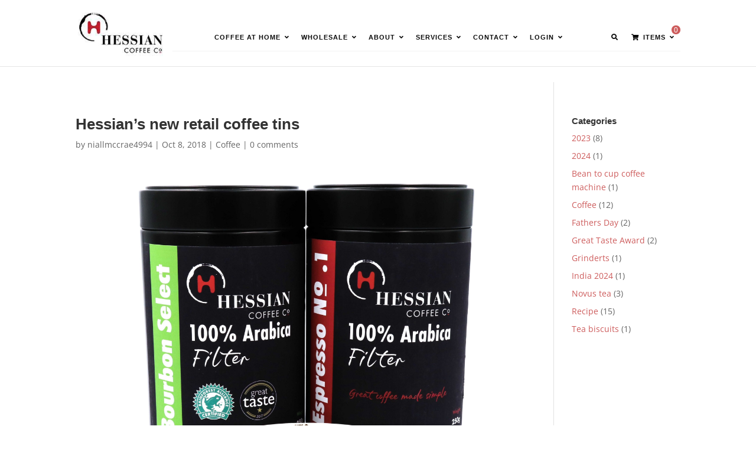

--- FILE ---
content_type: text/css
request_url: https://hessiancoffee.com/wp-content/plugins/wpc-variation-swatches/assets/css/frontend.css
body_size: -22
content:
.wpcvs-empty, .wpcvs-terms + select:not(.wpcvs-select), .wpcvs-term.wpcvs-disabled:after, .wpcvs-term.wpcvs-disabled:before {
    display: none !important;
}

.wpcvs-terms {
    display: inline-block;
    margin-left: -3px;
    margin-right: -3px;
}

.wpcvs-term {
    display: inline-block;
    cursor: pointer;
    text-align: center;
    margin: 6px 3px 0 3px;
    padding: 3px;
    border-radius: 2px;
    border-width: 1px;
    border-style: solid;
    border-color: #dddddd;
    background-color: #ffffff;
    position: relative;
    float: left;
}

.wpcvs-term > span {
    display: block;
    height: 34px;
    line-height: 34px;
    width: 100%;
    position: relative;
    background-color: #efefef;
}

.wpcvs-term.wpcvs-selected > span:before {
    content: '✓';
    display: block;
    width: 16px;
    height: 16px;
    border-radius: 10px;
    background-color: green;
    color: #ffffff;
    text-align: center;
    line-height: 16px;
    font-size: 10px;
    position: absolute;
    top: -10px;
    right: -10px;
    z-index: 9;
    border: 2px solid #ffffff;
}

.wpcvs-term.wpcvs-selected {
    border-color: green;
}

.wpcvs-term.wpcvs-disabled {
    opacity: .4;
    cursor: default;
}

.wpcvs-type-button .wpcvs-term {
    height: 42px;
    min-width: 42px;
    line-height: 40px;
}

.wpcvs-type-button .wpcvs-term > span {
    padding: 0 20px;
    border-radius: 2px;
}

.wpcvs-type-radio .wpcvs-term {
    display: block;
    width: calc(100% - 6px);
    text-align: start;
}

.wpcvs-type-radio .wpcvs-term > span {
    padding: 0 20px;
    border-radius: 2px;
}

.wpcvs-type-radio .wpcvs-term input[type="radio"] {
    outline: none;
    margin-right: 10px;
    pointer-events: none;
}

.wpcvs-type-color .wpcvs-term {
    font-size: 0;
    height: 42px;
    width: 42px;
}

.wpcvs-type-color .wpcvs-term > span {
    border-radius: 2px;
}

.wpcvs-type-image .wpcvs-term {
    font-size: 0;
    height: 42px;
    width: 42px;
}

.wpcvs-type-image .wpcvs-term img {
    width: 100%;
    height: 100%;
    display: block;
    border-radius: 2px;
}

/* Styles */

.wpcvs-terms.wpcvs-style-rounded .wpcvs-term {
    border-radius: 21px;
}

.wpcvs-terms.wpcvs-style-rounded .wpcvs-term > span {
    border-radius: 17px;
}

.wpcvs-terms.wpcvs-style-rounded .wpcvs-term img {
    border-radius: 50%;
}

/* RTL */

body.rtl .wpcvs-term {
    float: right;
}

--- FILE ---
content_type: text/css
request_url: https://hessiancoffee.com/wp-content/themes/Divi-child-theme/custom.css?t=1680785747
body_size: 14893
content:
/*** Change Mobile Columns By DiviMundo.com ***/

/* 2 Columns Mobile */
@media all and (max-width: 767px) {
    .two-col-mob .et_pb_column {
        width:47.25% !important;
    }
    
.two-col-mob .et_pb_column:nth-last-child(-n+2) {
        margin-bottom:0;
    }

    .two-col-mob .et_pb_column:not(:nth-child(2n)) {
            margin-right:5.5% !important;
    }
}

/* 3 Columns Mobile */
@media all and (max-width: 767px) {
    .three-col-mob .et_pb_column {
        width:29.6667% !important;
    }

    .three-col-mob .et_pb_column:nth-last-child(-n+3) {
        margin-bottom:0;
    }

    .three-col-mob .et_pb_column:not(:nth-child(3n)) {
        margin-right:5.5% !important;
    }
}

/* 4 Columns Mobile */
@media all and (max-width: 767px) {
    .four-col-mob .et_pb_column {
        width:20.875% !important;
    }

.four-col-mob .et_pb_column:nth-last-child(-n+4) {
        margin-bottom:0;
    }

    .four-col-mob .et_pb_column:not(:nth-child(4n)) {
        margin-right:5.5% !important;
    }
}

/* 5 Columns Mobile */
@media all and (max-width: 767px) {
    .five-col-mob .et_pb_column {
        width:15.6% !important;
    }

    .five-col-mob .et_pb_column:nth-last-child(-n+5) {
        margin-bottom:0;
    }

    .five-col-mob .et_pb_column:not(:nth-child(5n)) {
        margin-right:5.5% !important;
    }
}

/* 6 Columns Mobile */
@media all and (max-width: 767px) {
    .six-col-mob .et_pb_column {
        width:12.083% !important;
    }

    .six-col-mob .et_pb_column:nth-last-child(-n+6) {
        margin-bottom:0;
    }

    .six-col-mob .et_pb_column:not(:nth-child(6n)) {
        margin-right:5.5% !important;
    }
}

/*** Change Tablet Columns By DiviMundo.com ***/

/* 1 Column Tablet */
@media all and (min-width: 768px) and (max-width: 980px) {
    .one-col-tab .et_pb_column {
        margin-right:0 !important;
        width:100% !important;
    }
    
        .one-col-tab .et_pb_column:not(:last-child) {
        margin-bottom:30px !important;
    }
}

/* 2 Columns Tablet */
@media all and (min-width: 768px) and (max-width: 980px) {
    .two-col-tab .et_pb_column {
        width:47.25% !important;
    }

.two-col-tab .et_pb_column:nth-last-child(-n+2) {
        margin-bottom:0;
    }

    .two-col-tab .et_pb_column:not(:nth-child(2n)) {
        margin-right:5.5% !important;
    }
}

/* 3 Columns Tablet */
@media all and (min-width: 768px) and (max-width: 980px) {
    .three-col-tab .et_pb_column {
        width:29.6667% !important;
    }

.three-col-tab .et_pb_column:nth-last-child(-n+3) {
        margin-bottom:0;
    }

    .three-col-tab .et_pb_column:not(:nth-child(3n)) {
        margin-right:5.5% !important;
    }
}

/* 4 Columns Tablet */
@media all and (min-width: 768px) and (max-width: 980px) {
    .four-col-tab .et_pb_column {
        width:20.875% !important;
    }

.four-col-tab .et_pb_column:nth-last-child(-n+4) {
        margin-bottom:0;
    }

    .four-col-tab .et_pb_column:not(:nth-child(4n)) {
        margin-right:5.5% !important;
    }
}

/* 5 Columns Tablet */
@media all and (min-width: 768px) and (max-width: 980px) {
    .five-col-tab .et_pb_column {
        width:15.6% !important;
    }

.five-col-mob .et_pb_column:nth-last-child(-n+5) {
        margin-bottom:0;
    }
    
    .five-col-tab .et_pb_column:not(:nth-child(5n)) {
        margin-right:5.5% !important;
    }
}

/* 6 Columns Tablet */
@media all and (min-width: 768px) and (max-width: 980px) {
    .six-col-tab .et_pb_column {
        width:12.083% !important;
    }

    .six-col-tab .et_pb_column:nth-last-child(-n+6) {
        margin-bottom:0;
    }

    .six-col-tab .et_pb_column:not(:nth-child(6n)) {
        margin-right:5.5% !important;
    }
}
/*** Change Mobile Columns By DiviMundo.com ***/

.et-db #et-boc .et-l .et_pb_shop_0_tb_body.et_pb_shop .woocommerce ul.products li.product h3, .et-db #et-boc .et-l .et_pb_shop_0_tb_body.et_pb_shop .woocommerce ul.products li.product h1, .et-db #et-boc .et-l .et_pb_shop_0_tb_body.et_pb_shop .woocommerce ul.products li.product h2, .et-db #et-boc .et-l .et_pb_shop_0_tb_body.et_pb_shop .woocommerce ul.products li.product h4, .et-db #et-boc .et-l .et_pb_shop_0_tb_body.et_pb_shop .woocommerce ul.products li.product h5, .et-db #et-boc .et-l .et_pb_shop_0_tb_body.et_pb_shop .woocommerce ul.products li.product h6 {
    font-family: 'DM Serif Display',serif !important;
}

.et_pb_button_module_wrapper.et_pb_button_0_tb_body_wrapper.et_pb_module{
	display:block !important;
}

/* h1, .et-db #et-boc .et-l h1{
font-size: 0px !important;
} */

.ubermenu-content-block.ubermenu-custom-content.ubermenu-custom-content-padded .woocommerce:first-child .woocommerce-notices-wrapper,.ubermenu-content-block.ubermenu-custom-content.ubermenu-custom-content-padded .woocommerce:first-child .cart-empty.woocommerce-info{
    display: none;
}

.products .product .testing a:nth-child(2) {
    background-color: #000 !important;
    border-radius: 30px;
    border: 0;
    font-size: 14px !important;
    padding: 10px 24px;
    font-weight: bold;
}

.product-remove{
margin-top: 20px;
}
.category_page_banner_wrapper {
    background-color: #000;
    display: flex;
    align-items: center;
    justify-content: space-between;
}

.custom_category_banner_wrapper_section .et_pb_row {
    width: 100% !important;
    max-width: 100% !important;
}

.category_page_heading_wrapper,
.category_page_img_wrapper {
    width: 50%;
    display: flex;
    align-items: center;
    justify-content: space-between;
}

.category_page_banner_wrapper .et_pb_row {
    display: flex;
    align-items: center;
    justify-content: space-between;
}

.et-db #et-boc .et-l .category_page_heading_wrapper h1,.category_page_heading_wrapper h1 {
    font-family: 'DM Serif Display', Georgia, "Times New Roman", serif;
    font-weight: 700;
    font-size: 70px;
    color: #FFFFFF;
    text-align: left;
    position: relative;
    width: 80%;
    margin-left: auto;
    max-width: 1080px;
}

.et-db #et-boc .et-l .category_page_heading_wrapper h1::before,.category_page_heading_wrapper h1::before {
    content: "";
    background-color: #be1621;
    height: 14px;
    min-height: 14px;
    max-height: 14px;
    width: 25%;
    max-width: 25%;
    position: absolute;
    bottom: -25px;
}

.custom_category_banner_wrapper_section {
    padding: 0px !important;
}

.basket_total_section_div #shipping_method {
    display: none;
}

.et_pb_wc_images span.onsale {
    border-style: solid;
    position: absolute;
    right: 0;
    padding: 3px 20px;
    color: #fff;
    letter-spacing: 1.4px;
}

#et-top-navigation nav>ul>li.cart-menu-items>.ubermenu-custom-content {
    position: absolute;
    top: 3px !important;
    right: 0;
    color: #fff;
    background: #CD5C5C;
    border-radius: 50px;
    font-weight: 500;
    width: 15px;
    height: 15px;
    line-height: 16px;
    text-align: center;
    padding: 0;
    font-size: 12px;
	z-index:10;
}

#top-menu-nav>nav>ul>li:last-child{
	display:none;
}

#main-footer div#et-footer-nav,#main-footer #footer-bottom {
    display: none;
}



/* ====custom-css-start==== */

.home_page_slider_col .et_pb_slider .et_pb_container {
    height: 515px !important;
}


body.et_pb_button_helper_class .et_pb_button.shop_all_blends_btn:after {
    top: 4px;
    right: 0;
}

small.wcsatt-sub-options,span.wcsatt-sub-discount {
    display: none;
}

/* =====product_img_colours_start===== */
.green_product,
.red_product,
.purple_product,
.yellow_product,
.blue_product {
    position: relative;
}

.green_product img {
    border-bottom: 15px solid #82b348;
}

.red_product img {
    border-bottom: 15px solid #c01f2d;
}

.purple_product img {
    border-bottom: 15px solid #652d91;
}

.yellow_product img {
    border-bottom: 15px solid #ddb52c;
}

.blue_product img {
    border-bottom: 15px solid #3b989d;
}

.green_product::before {
    content: "";
    position: absolute;
    top: -7px;
    z-index: 1;
    width: 0;
    height: 0;
    padding: 0;
    margin: 0;
    border-style: solid;
    border-width: 0px 50px 50px 50px;
    border-color: transparent transparent #82b348 transparent;
    transform: rotate(-45deg);
    left: -32px;
}

.red_product::before {
    content: "";
    position: absolute;
    top: -7px;
    z-index: 1;
    width: 0;
    height: 0;
    padding: 0;
    margin: 0;
    border-style: solid;
    border-width: 0px 50px 50px 50px;
    border-color: transparent transparent #c01f2d transparent;
    transform: rotate(-45deg);
    left: -32px;
}

.purple_product::before {
    content: "";
    position: absolute;
    top: -7px;
    z-index: 1;
    width: 0;
    height: 0;
    padding: 0;
    margin: 0;
    border-style: solid;
    border-width: 0px 50px 50px 50px;
    border-color: transparent transparent #652d91 transparent;
    transform: rotate(-45deg);
    left: -32px;
}

.yellow_product::before {
    content: "";
    position: absolute;
    top: -7px;
    z-index: 1;
    width: 0;
    height: 0;
    padding: 0;
    margin: 0;
    border-style: solid;
    border-width: 0px 50px 50px 50px;
    border-color: transparent transparent #ddb52c transparent;
    transform: rotate(-45deg);
    left: -32px;
}

.blue_product::before {
    content: "";
    position: absolute;
    top: -7px;
    z-index: 1;
    width: 0;
    height: 0;
    padding: 0;
    margin: 0;
    border-style: solid;
    border-width: 0px 50px 50px 50px;
    border-color: transparent transparent #3b989d transparent;
    transform: rotate(-45deg);
    left: -32px;
}

/* =====product_img_colours_end===== */


/* slider_css_start */
.home_slider_content_div {
    margin-right: 0px !important;
    width: 50% !important;
    padding-left: 14rem;
    padding-right: 4rem;
}

.home_page_slider_col {
    width: 50% !important;
}

.home_page_slider_col .et_pb_slide {
    padding: 0px !important;
}

.home_page_slider_col .et_pb_slide_image {
    margin-top: 0px !important;
    height: 100%;
}

.home_page_slider_col .et_pb_slide_description {
    display: none;
}

.home_page_slider_col .et_pb_slider_container_inner {
    height: 100%;
}

.home_page_slider_col img {
    width: 100% !important;
    height: 100% !important;
    max-height: 100% !important;
    object-fit: cover;
}

div#home_page_slider_wrapper .et_pb_row {
    align-items: center;
}

@media (min-width: 981px) {
    .home_page_slider_col .et_pb_slide_image {
        margin-top: 0px !important;
    }
}

/* slider_css_end */

nav.woocommerce-MyAccount-navigation ul li a {
    color: #000;
}


.latest_blends_wrapper .et_pb_row.et_pb_row_6.two-col-mob.two-col-tab,
.coffee_at_home_blends_wrapper .two-col-mob.two-col-tab {
    display: flex;
    flex-direction: row;
    flex-wrap: wrap;
    row-gap: 25px;
}

.home .customer_reviews_section {
    margin-top: 0px !important;
}

#main-content {
    margin-top: 25px !important;
}

#main-footer {
    background-color: #000 !important;
}

span.zoom-social_icons-list-span.social-icon.socicon:hover {
    color: rgba(255, 255, 255, 0.7);
}

.footer-widget div#text-3 {
    margin-bottom: 0;
}

#main-footer span.zoom-social_icons-list-span.social-icon.socicon {
    background-color: transparent !important;
    font-size: 24px !important;
}

nav#top-menu-nav {
    float: right;
    border-bottom: 1px solid #f3f3f3;
}

.latest_blends_wrapper h1 {
    line-height: normal;
    font-weight: bold;
}

.latest_blends_Subscribe_to_save .et_pb_text_inner {
    font-size: 16px;
    text-align: center;
    color: #000;
}

small.wcsatt-sub-options, span.wcsatt-sub-discount{
	display:inline-block !important;
}

.ubermenu:not(.ubermenu-transition-slide) .ubermenu-submenu.ubermenu-submenu-type-mega{
	max-height:100% !important;
	min-height:100% !important;
}

.ubermenu.ubermenu-main .ubermenu-nav .cart-menu-items .lwss_selectable.lws-wr-pointsoncart.cart-pointsoncart.wr-action-after-cart.wr-action-before-checkout.lws_wr_pointsoncart_bloc.horizontal {
    display: none;
}

.latest_blends_Subscribe_to_save {
    margin-bottom: 30px !important;
}

.latest_blends_product_price {
    margin-bottom: 10px !important;
}

.latest_blends_wrapper .woocommerce-Price-amount.amount {
    font-weight: bold;
}

span#et_search_icon {
    display: none;
}

.white_strip_wrapper .et_pb_row.et_pb_row_1 {
    padding: 10px;
    position: relative;
}

.white_strip_wrapper::before {
    content: "";
    background: url(https://server.visionvivante.com:5865/wp-content/uploads/2023/01/bottom-arrow.png);
    position: absolute;
    background-repeat: no-repeat;
    background-size: 15%;
    left: 50%;
    bottom: -77%;
    transform: translate(-8%, 0%);
    width: -webkit-fill-available;
    height: 100%;
}

.home-banner-btns {
    padding-top: 10px !important;
    width: 100%;
}

.home-banner-btns .coffee-home-btn,
.home-banner-btns .wholesale-btn {
    width: 100%;
    text-align: center;
    font-weight: bold;
}

.right_side_des_ .et_pb_text_inner {
    line-height: normal;
}

.coffee_at_home_heading h2 {
    font-size: 60px;
    color: #000;
    font-family: 'DM Serif Display', Georgia, "Times New Roman", serif !important;
    font-weight: bold;
}

.coffee_at_home_heading {
    margin-bottom: 0px !important;
}

.star_with_cup_wrapper {
    padding-bottom: 60px;
}

.coffee_at_home_divider {
    width: 20%;
}

.fresh_coffee_beans_wrapper h1 {
    font-size: 24px;
    color: #000;
    font-family: 'DM Serif Display', Georgia, "Times New Roman", serif !important;
}

.buy_beans_btn_wrapper {
    position: relative;
}

.why-choose-coffee-right_row {
    display: flex;
}

.buy_beans_btn_wrapper::before {
    color: #000;
    content: "";
    height: 4px;
    width: 208%;
    background-color: #be1621;
    position: absolute;
    left: -28px;
    top: 50%;
    opacity: 1;
    z-index: -1;
    display: inline-block;
}

.why-choose_section_div::after {
    content: "";
    position: absolute;
    visibility: visible;
    height: 100%;
    width: 100%;
    z-index: 1;
    background-image: linear-gradient(180deg, #00000078, #000000b0);
    top: 0;
}

.woocommerce-product-gallery--with-images {
    opacity: 1 !important;
}

.et_pb_wc_images_0 {
    filter: unset !important;
}

.cat_col1 {
    display: flex;
    align-items: center;
    gap: 40px;
    background-color: #f3f3f3;
    padding: 18px 38px;
    height: 100%;
    justify-content: center;
    border: 2px solid #f3f3f3;
}

.cat_col1:hover {
    border: 2px solid #be1621;
}

.cat_col1 img {
    height: 100px;
    object-fit: contain;
    width: 100px;
}

.award_winning_wrapper .great_taste_circle img {
    width: 35%;
    position: absolute !important;
    z-index: 999;
    top: 10px;
    right: 10px;
}

.great_taste_circle {
    position: unset;
}

.award_winning_wrapper .great_taste_circle span {
    position: unset;
}

.award_winning_wrapper {
    position: relative;
    padding: 30px;
}

.award_winning_wrapper h3,
.fast_delivery_wrapper h3 {
    font-weight: bold;
}

.fast_delivery_wrapper {
    padding: 30px;
}

.customer_reviews_section .et_pb_text_35 h1 {
    color: #000 !important;
    text-align: left;
}

.reviews_text_wrapper {
    margin-bottom: 15px !important;
}

.customer_reviews_section h3 {
    font-weight: bold;
}

.customer_reviews_section .et_pb_text_38 h1 {
    color: #000 !important;
    font-weight: bold !important;
    text-align: left !important;
}

.award_winning_des_wrapper {
    width: 75% !important;
    margin-top: 50px;
}

.fast_delivery_wrapper img {
    width: 60% !important;
}

.star_reviews_img img {
    width: 45%;
}

.why_choose_home_wrapper {
    display: flex;
    align-items: center;
    justify-content: space-between;
}

.why_choose_home_wrapper h1 {
    padding-top: 60px;
    font-weight: bold;
}

.why-choose-coffee-right_row {
    padding-bottom: 40px;
}

.earn_points_wrapper p {
    font-weight: bold;
}

.earn_points_wrapper .et_pb_text_inner {
    font-size: 36px;
    line-height: normal;
}

.earn_points_wrapper {
    margin-top: 3rem;
}

.signup_for_account_wrapper .et_pb_text_inner {
    font-size: 22px;
    line-height: normal;
}

.build_your_points_wrapper .et_pb_text_inner {
    margin-bottom: 3rem;
    font-size: 22px;
    line-height: normal;
}

#footer-widgets img {
    width: 50%;
}

.category_shortcode .et_pb_row.et_pb_row_14 {
    width: 100%;
}

.category_wrapper_start {
    padding: 0px !important;
}

.cat_col1 .et_pb_module {
    margin-right: 0px !important;
}

.latest_blends_wrapper {
    position: relative;
    padding: 40px 0 15px !important;
}

.latest_blends_wrapper::before {
    content: "";
    position: absolute;
    background-image: url(https://server.visionvivante.com:5865/wp-content/uploads/2023/01/white_top_arrow-2.png);
    background-size: contain;
    height: 100%;
    top: 0px;
    background-repeat: no-repeat;
    left: 50%;
    width: 10%;
    transform: translateX(-50%);
}

.coffee_at_home_section_start {
    position: relative;
}

.coffee_at_home_section_start::before {
    content: "";
    position: absolute;
    height: 100%;
    background-image: url(https://server.visionvivante.com:5865/wp-content/uploads/2023/01/Vector-2-1.png);
    top: -34px;
    background-size: contain;
    width: 10%;
    background-repeat: no-repeat;
    left: 50%;
    transform: translateX(-50%);
}

.why_choose_home_wrapper {
    padding: 0 !important;
    position: relative;
}

.why_choose_home_wrapper::before {
    content: "";
    position: absolute;
    background-image: url(https://server.visionvivante.com:5865/wp-content/uploads/2023/01/white_top_arrow-2-1.png);
    background-repeat: no-repeat;
    height: 100%;
    width: 10%;
    left: 50%;
    background-size: contain;
    transform: translateX(-50%);
    z-index: 2;
}

.category_shortcode::before {
    content: "";
    position: absolute;
    height: 23px;
    width: 91px;
    background-repeat: no-repeat;
    background-image: url(https://server.visionvivante.com:5865/wp-content/uploads/2023/01/black_down_arrow.png);
    top: 0;
    z-index: 999;
    left: 50%;
    background-size: contain;
    transform: translateX(-50%);
    visibility: visible;
}

.award_winning_section_::before {
    content: "";
    position: absolute;
    height: 100%;
    width: 10%;
    background-repeat: no-repeat;
    background-image: url(https://server.visionvivante.com:5865/wp-content/uploads/2023/01/white_top_arrow-2-1.png);
    top: 0;
    left: 50%;
    background-size: contain;
    transform: translateX(-50%);
}

.award_winning_section_ {
    position: relative;
}

.customer_reviews_section {
    position: relative;
}

.customer_reviews_section::before {
    content: "";
    position: absolute;
    height: 100%;
    width: 10%;
    background-repeat: no-repeat;
    background-image: url(https://server.visionvivante.com:5865/wp-content/uploads/2023/01/Vector-2-1-1.png);
    top: -3px;
    left: 50%;
    background-size: contain;
    transform: translateX(-50%);
}

.coffee_rewards_wrapper_start::before {
    content: "";
    background-repeat: no-repeat;
    position: absolute;
    height: 100%;
    width: 10%;
    background-image: url(https://server.visionvivante.com:5865/wp-content/uploads/2023/01/white_top_arrow-2-1.png);
    top: 0;
    left: 50%;
    background-size: contain;
    transform: translateX(-50%);
    z-index: 2;
}

.coffee_rewards_wrapper_start {
    position: relative;
}

.latest_blends_with_btn {
    display: flex;
    align-items: center;
}

body.et_pb_button_helper_class .et_pb_button.shop_all_blends_btn {
    float: right;
    border: 0px;
    font-size: 18px;
    color: #000;
    text-decoration: underline;
    font-weight: bold;
}


body.et_pb_button_helper_class .et_pb_button.shop_all_blends_btn:hover {
    background-color: transparent !important;
    border: 0px !important;
	color: #000 !important;
}

.category_shortcode {
    padding-bottom: 0px !important;
}

.ubermenu-responsive-default.ubermenu-responsive .ubermenu-item.ubermenu-active>.ubermenu-submenu.ubermenu-submenu-type-mega{
	max-height: none !important;
}

.whole_sale_wrapper_ .et_pb_row {
    width: 100%;
}

.latest_blends_wrapper .et_pb_row.et_pb_row_5 {
    display: flex;
    flex-wrap: wrap;
}

.latest_blends_wrapper .et_pb_column.et_pb_column_1_3 {
    display: flex;
    flex-direction: column;
}

.blends_product_titile {
    display: flex;
    flex-direction: column;
    height: 100%;
}

.coffee_at_home_section_start .et_pb_column.et_pb_column_1_4 {
    display: flex;
    flex-direction: column;
    margin-right: 30px !important;
}

.coffee_at_home_section_start .two-col-mob.two-col-tab .et_pb_divider {
    width: 90% !important;
    max-width: 100% !important;
}

.coffee_at_home_section_start .et_pb_column.et_pb_column_1_4:last-child {
    margin-right: 0px !important;
}

.fresh_coffee_beans_heading {
    display: flex;
    flex-direction: column;
    height: 100%;
}

.coffee_at_home_section_start p {
    overflow: hidden;
    text-overflow: ellipsis;
    display: -webkit-box;
    -webkit-line-clamp: 3;
    -webkit-box-orient: vertical;
}


/* coffee_at_home_page_start */
.coffee_at_home_banner_wrapper {
    padding: 60px 0 40px !important;
    position: relative;
}

.wholesale-btn, .coffee-home-btn {
    font-size: 17px !important;
}

.get_the_gadgets .et_pb_column.et_pb_column_1_3 {
    display: flex;
    flex-direction: column;
}

.get_the_gadgets_sub_heading {
    display: flex;
    flex-direction: column;
    height: 100%;
}

.get_the_gadgets_des p {
    overflow: hidden;
    text-overflow: ellipsis;
    display: -webkit-box;
    -webkit-line-clamp: 4;
    -webkit-box-orient: vertical;
}

.get_the_gadgets .et_pb_module.et_pb_image {
    justify-content: center;
}

.coffee_at_home_blends_wrapper .et_pb_row.et_pb_row_5 {
    display: flex;
    flex-wrap: wrap;
}

.coffee_at_home_blends_wrapper .et_pb_column.et_pb_column_1_3 {
    display: flex;
    flex-direction: column;
}

.like_your_coffee_main_heading .et_pb_column .et_pb_column_1_4 {
    display: flex;
    flex-direction: column;
}

.like_your_coffee_main_heading p {
    overflow: hidden;
    text-overflow: ellipsis;
    display: -webkit-box;
    -webkit-line-clamp: 3;
    -webkit-box-orient: vertical;
}

/* .customer_reviews_section {
    margin-top: 10px !important;
} */

.coffee_at_home_blends_wrapper .et_pb_wc_price .price {
    font-weight: bold;
}

.like_your_coffee_main_heading p {
    width: 90%;
    margin-right: auto;
    margin-left: auto;
}

.coffee_at_home_img {
    margin-top: 80px !important;
}

.coffee_at_home_img {
    position: relative;
    left: -27%;
    width: 136%;
    bottom: -40px;
}

.fresh_coffee_beans_heading h3 {
    line-height: normal;
    font-weight: bold;
}

.like_your_coffee_wrapper {
    padding-top: 60px !important;
    padding-bottom: 20px !important;
}

.get_the_gadgets_wrapper img {
    height: 250px;
    width: 100%;
}

.get_the_gadgets_sub_heading {
    margin-bottom: 10px !important;
}

.get_the_gadgets_divider {
    margin-bottom: 20px !important;
}

.get_the_gadgets_btn {
    position: relative;
}

.get_the_gadgets_btn::before {
    content: "";
    height: 4px;
    width: 230%;
    background-color: #be1621;
    position: absolute;
    left: 0;
    top: 50%;
    opacity: 1;
    z-index: -1;
    display: inline-block;
    transform: translateX(-18%);
}

.customer_saying_wrapper .customer_reviews_section::before {
    display: none;
}

.customer_saying_wrapper {
    padding-bottom: 60px !important;
}

div#mob_wrapper {
    display: none;
}

.yes_we_love_wrapper {
    padding: 40px 0 !important;
}

.yes_we_love_btn {
    padding: 8px 30px !important;
}

.yes_we_love_des2 p {
    line-height: normal;
}

.get_the_gadgets_wrapper {
    padding: 50px 0 !important;
}

.discounts_news_wrapper .award_winning_section_ .et_pb_row {
    padding-left: 0px !important;
    padding-right: 0px !important;
    padding-bottom: 0px !important;
}

.discounts_news_wrapper .award_winning_section_ {
    padding-bottom: 0 !important;
}

.discounts_news_email_wrapper .button {
    background-color: #BE1621 !important;
    border-radius: 30px;
    text-align: left;
    margin-left: 0px !important;
    font-size: 16px !important;
    margin-top: 20px !important;
    text-transform: capitalize !important;
}

.discounts_news_email_wrapper #mc-embedded-subscribe-form input[type="email"] {
    border: 0.5px solid #0000004d;
    font-size: 15px;
    width: 100%;
}

.mind_url_text {
    display: inline-block;
    width: 50%;
    vertical-align: middle;
}

.we_are_supporting_img {
    display: inline-block;
    width: 50%;
    vertical-align: middle;
}

.discounts_news_wrapper {
    padding-bottom: 60px !important;
}

.blends_product_titile h1 {
    font-weight: bold;
}

.get_the_gadgets_sub_heading h3 {
    font-weight: bold;
}

.yes_we_love_heading h2 {
    font-weight: bold;
}

.discount_heading_wrapper h2,
.supporting_heading_wrapper h2 {
    font-weight: bold;
}

.coffee_rewards_heading .et_pb_text_inner {
    font-weight: bold;
}

.latest_blends_coffee_wrapper::before {
    content: "";
    position: absolute;
    background-image: url(https://server.visionvivante.com:5865/wp-content/uploads/2023/01/white_top_arrow-2-1.png);
    background-repeat: no-repeat;
    height: 100%;
    width: 10%;
    left: 50%;
    background-size: contain;
    transform: translateX(-50%);
    z-index: 2;
}

.latest_blends_with_btn {
    margin-top: 10px;
}

.get_the_gadgets_wrapper::before {
    content: "";
    position: absolute;
    height: 100%;
    background-image: url(https://server.visionvivante.com:5865/wp-content/uploads/2023/01/Vector-2-1.png);
    top: 0;
    background-size: contain;
    width: 10%;
    background-repeat: no-repeat;
    left: 50%;
    transform: translateX(-50%);
}

.customer_saying_wrapper::before {
    content: "";
    position: absolute;
    height: 100%;
    background-image: url(https://server.visionvivante.com:5865/wp-content/uploads/2023/01/Vector-2-1.png);
    top: 0;
    background-size: contain;
    width: 10%;
    background-repeat: no-repeat;
    left: 50%;
    transform: translateX(-50%);
}

.discounts_news_wrapper .award_winning_section_::before {
    display: none;
}

.latest_blends_wrapper .woocommerce-product-gallery__image img {
    background-color: #fff;
}

.et_pb_wc_price .price {
    font-weight: normal;
    font-size: 22px !important;
    color: #000 !important;
}

.woocommerce ul.products li.product .price,
.woocommerce-page ul.products li.product .price {
    font-weight: normal;
    font-size: 18px !important;
    color: #000 !important;
}

/* coffee_at_home_page_end */


/* product_listing_page_start */
.category_page_img_wrapper {
    padding: 17rem 0;
}

.product-meta {
    text-align: center;
}

.products span.et_shop_image {
    background-color: #fff;
}

.customer_reviews_section .et_pb_row.et_pb_row_3_tb_body {
    width: 100% !important;
}

.products .product .button.add_to_cart_button {
    background-color: #000 !important;
    border-radius: 30px;
    border: 0;
    font-size: 14px !important;
    padding: 10px 24px;
    font-weight: bold;
}

.products .product .button::after {
    display: none;
}

form.woocommerce-ordering select.orderby {
    border-radius: 30px;
    padding: 8px 16px;
    border: 1px solid #000;
    background-color: #f3f3f3;
}

.orderby,
.woocommerce div.product form.cart .variations td select {
    color: #000 !important;
    font-weight: bold;
}

.coffee_beans_rewards::before {
    content: "";
    position: absolute;
    height: 100%;
    width: 10%;
    background-repeat: no-repeat;
    background-image: url(https://server.visionvivante.com:5865/wp-content/uploads/2023/01/white_top_arrow-2-1.png);
    top: 0;
    left: 50%;
    background-size: contain;
    transform: translateX(-50%);
}

.coffee_beans_rewards {
    margin-top: 25px;
}

.woocommerce ul.products {
    margin-top: 50px !important;
    display: inline-block;
}

.et-db #et-boc .et-l .et_pb_section_3_tb_body.et_pb_section.product_listing_wrapper {
    padding-top: 50px !important;
}

.woocommerce .woocommerce-result-count {
    color: #000;
    margin-bottom: 0px !important;
}

.product_listing_wrapper {
    padding-bottom: 0px !important;
}

.term-coffee-beans .customer_reviews_section {
    margin-top: 0px !important;
}

.product_listing_wrapper {
    padding-top: 50px !important;
}

.product_listing_page_product_title {
    position: relative;
    width: 100%;
    margin-left: auto !important;
    margin-right: auto !important;
    margin-bottom: 15px !important;
    font-size: 26px !important;
    line-height: normal !important;
    font-weight: bold !important;
    min-height: 142px;
    max-height: 150px;
	text-transform:capitalize !important;
	color:#000 !important;
}

.term-birchall-teas .product_listing_page_product_title {
    min-height: 170px;
}

.product_listing_products span.price span,
.product_listing_products span.woocommerce-Price-amount.amount bdi,
.product_listing_products small.wcsatt-sub-options {
    color: #000 !important;
    font-weight: bold;
    font-size: 20px;
    font-family: 'Roboto', sans-serif !important;
}

.product_listing_page_product_title::before {
    content: "";
    position: absolute;
    height: 5px;
    width: 70%;
    left: 50%;
    background-color: #BE1621;
    bottom: 0;
    transform: translateX(-50%);
}

.product_listing_products .woocommerce-page ul.products li.product span.price {
    width: 75%;
    margin-left: auto !important;
    margin-right: auto !important;
    display: block;
    text-align: center;
}

.coffee_beans_banner_wrapper {
    padding: 7rem 0 !important;
}

.product_listing_products .star-rating {
    display: none !important;
}

.product_listing_products span.et_overlay {
    display: none !important;
}

/* product_listing_page_end */



/* product_detail_page_start */

.product_detail_wrapper .et_pb_button_module_wrapper.et_pb_button_1_tb_body_wrapper.et_pb_module {
    display: flex;
}

.view_cart_btn_wrapper {
    font-size: 16px !important;
    display: block !important;
    width: max-content;
    margin-left: auto;
    border-radius: 30px !important;
    border-color: #000 !important;
    color: #fff !important;
    background-color: #000 !important;
}

.view_cart_btn_wrapper::after{
	display:none;
}

.detail_page_variation_btn a {
    display: none !important;
}

.bottom-img-wrapper img {
    width: 100%;
}

.view_cart_btn_wrapper:hover{
	padding:.3em 1em !important;
}

.detail_rewards_heading_div h3 {
    position: relative;
    padding-bottom: 20px;
	margin-bottom:10px;
}

span.lwss_modify_content {
    color: #000;
}

.lwss_selectable.lws-wre-productpointspreview-points {
    text-align: left !important;
    color: #be1621 !important;
}

.coffee_rewards {
    margin-bottom: 0px !important;
}

.detail_rewards_heading_div h3:before {
    content: "";
    position: absolute;
    bottom: 0px;
    background-color: #be1621;
    height: 7px;
    min-height: 7px;
    max-height: 7px;
    width: 12%;
    max-width: 12%;
}

#detail_page_variations .bag_size_wrapper .value .wpcvs-term>span {
    font-size: 20px;
    color: #000;
    font-weight: bold;
}

.product_detail_wrapper .woocommerce-product-gallery__image {
    background-color: #f3f3f3;
}

.product_detail_wrapper .star-rating span::before {
    color: #BE1621;
}

.product_detail_wrapper a.woocommerce-review-link {
    color: #000;
    font-weight: 300 !important;
}

.product_detail_wrapper .detail_wrapper_product_name h1 {
    font-size: 60px !important;
    line-height: normal;
    color: #000;
    font-weight: bold !important;
    width: 90%;
	font-family: 'DM Serif Display', serif !important;
}

.detail_wrapper_product_name {
    margin-bottom: 15px !important;
}

.product_detail_wrapper .woocommerce-product-rating {
    margin-bottom: 0px !important;
}

.product_detail_wrapper ol.flex-control-nav.flex-control-thumbs li {
    background-color: #f3f3f3;
}

.et-db #et-boc .et-l .product_detail_wrapper .detail_review_rating_wrapper {
    margin-bottom: 0px !important;
}

.product_detail_wrapper .price span,
.product_detail_wrapper .price small {
    color: #000;
    font-weight: bold;
    font-size: 28px;
}

.product_detail_wrapper .price {
    color: #000 !important;
}

.product_detail_wrapper .product_detail_short_des p strong {
    font-size: 16px;
    color: #000;
}

.product_detail_wrapper .product_detail_short_des p {
    color: #000;
}

.cup_img_div span {
    position: absolute;
    left: 0;
    top: 45%;
    transform: translateY(-50%);
    display: flex;
    align-items: center;
    justify-content: center;
    font-size: 28px;
    font-weight: bold;
    color: #fff;
    height: 100%;
    width: 80%;
}

.cup_of_coffee_des p {
    font-size: 16px;
    color: #000;
    font-weight: 300;
    width: 100%;
}


.cup_of_coffee_des {
    padding: 10px 20px 10px 0;
}

.cup_of_coffee_wrapper {
    background-color: #f3f3f3;
    padding: 20px 20px 10px 20px;
}

.cup_of_coffee_row {
    display: flex;
    align-items: center;
    gap: 30px;
}

.cup_img_div {
    position: relative;
    width: 18%;
}

.product_detail_wrapper .product_meta span {
    font-weight: 700;
    color: #000;
}

.product_detail_wrapper .product_meta a {
    color: #000;
    font-size: 16px;
}

.et-db #et-boc .et-l .product_detail_wrapper .et_pb_social_media_follow_network_0_tb_body a.icon,
.et-db #et-boc .et-l .product_detail_wrapper .et_pb_social_media_follow_network_1_tb_body a.icon,
.et-db #et-boc .et-l .product_detail_wrapper .et_pb_social_media_follow_network_2_tb_body a.icon,
.et-db #et-boc .et-l .product_detail_wrapper .et_pb_social_media_follow_network_3_tb_body a.icon {
    background-color: #000 !important;
    height: 40px !important;
    width: 40px !important;
    border-radius: 50%;
}

.et-db #et-boc .et-l .product_detail_wrapper .et_pb_social_media_follow_network_0_tb_body a.icon::before,
.et-db #et-boc .et-l .product_detail_wrapper .et_pb_social_media_follow_network_1_tb_body a.icon::before,
.et-db #et-boc .et-l .product_detail_wrapper .et_pb_social_media_follow_network_2_tb_body a.icon::before,
.et-db #et-boc .et-l .product_detail_wrapper .et_pb_social_media_follow_network_3_tb_body a.icon::before {
    display: flex;
    align-items: center;
    justify-content: center;
    height: 100% !important;
    width: 100% !important;
    font-size: 20px !important;
}

.et-db #et-boc .et-l .product_detail_wrapper .et_pb_tabs_controls li a {
    padding: 16px 30px !important;
}

.et-db #et-boc .et-l .product_detail_wrapper .et_pb_tabs_controls li,
.et-db #et-boc .et-l .product_detail_wrapper ul.et_pb_tabs_controls:after,
.et-db #et-boc .et-l .product_detail_wrapper .et_pb_wc_tabs {
    border-color: #000;
}

.et-db #et-boc .et-l .also_like_row_wrapper .et_pb_wc_upsells_0_tb_body .products>h2 {
    font-size: 36px;
    font-weight: bold;
    color: #000;
    position: relative;
    font-family: 'DM Serif Display', serif !important;
}

.et-db #et-boc .et-l .also_like_row_wrapper .et_pb_wc_upsells_0_tb_body .products>h2::before {
    position: absolute;
    content: "";
    height: 7px;
    width: 16%;
    background-color: #BE1621;
    bottom: -15px;
}

.et-db #et-boc .et-l .also_like_row_wrapper .et_pb_wc_upsells_0_tb_body ul.products li.product .product_listing_page_product_title {
    font-size: 20px !important;
    text-align: center;
    font-weight: bold !important;
    font-family: 'DM Serif Display', serif !important;
    min-height: 80px;
    color: #000;
}

.woocommerce .also_like_row_wrapper ul.products li.product .star-rating {
    margin-right: auto !important;
    margin-left: auto !important;
    margin-bottom: 15px !important;
    margin-top: 18px !important;
}

.woocommerce .also_like_row_wrapper .star-rating span:before {
    color: #BE1621;
}

.woocommerce .also_like_row_wrapper span.price {
    font-size: 18px !important;
    text-align: center;
    font-weight: bold !important;
}

.woocommerce .also_like_row_wrapper span.price span,
.woocommerce .also_like_row_wrapper span.price small {
    color: #000;
}

.woocommerce .also_like_row_wrapper ul.products li.product .button {
    margin-top: 1em;
    margin-left: auto !important;
    margin-right: auto !important;
    display: block;
    text-align: center;
    width: max-content;
}

.also_like_row_wrapper {
    padding-bottom: 0px !important;
}

.detail_wholesale_enquires_wrapper {
    background-color: #000;
    padding: 20px;
}

.detail_wholesale_enquires_des_wrapper {
    display: flex;
    align-items: center;
    justify-content: space-between;
}

.small_cup_img_wrapper {
    width: 25%;
}

.detail_wholesale_enquires_heading_wrapper h4 {
    font-size: 26px !important;
    color: #fff;
    font-weight: bold !important;
    font-family: 'DM Serif Display', serif !important;
    position: relative;
    margin-bottom: 25px;
}

.detail_wholesale_enquires_heading_wrapper h4::before {
    content: "";
    position: absolute;
    width: 60%;
    height: 5px;
    background-color: #BE1621;
    bottom: -6px;
    left: 0;
}

.detail_contact_information p {
    padding-bottom: 0;
    color: #fff;
    font-weight: 300 !important;
    font-size: 14px !important;
    font-family: 'Roboto', sans-serif !important;
}

.detail_contact_information p span {
    font-weight: bold;
}

.detail_free_delivery_wrapper {
    background-color: #BE1621;
    padding: 20px;
}

.detail_free_delivery_content h4 {
    font-size: 26px !important;
    font-weight: bold !important;
    color: #fff;
    position: relative;
    font-family: 'DM Serif Display', serif !important;
    margin-bottom: 25px;
}

.detail_free_delivery_content h4::before {
    content: "";
    position: absolute;
    height: 5px;
    width: 18%;
    background-color: #000;
    left: 0;
    bottom: -6px;
}

.detail_truck_img {
    position: absolute;
    top: -33px;
    width: 60%;
    right: -40px;
}

h5.over_all_text {
    font-weight: 300;
    color: #fff;
    font-size: 18px !important;
    font-family: 'Roboto', sans-serif !important;
}

.detail_free_delivery_content {
    position: relative;
}

p.detail_free_delivery__des {
    color: #fff;
}

.detail_rewards_heading_div {
    margin-bottom: 0px !important;
    padding-top: 25px !important;
    border-top: 1px solid #dadada;
}

.detail_rewards_earn_text {
    margin-bottom: 10px !important;
}

.detail_rewards_earn_text p {
    font-size: 18px !important;
    font-weight: 300;
}

.detail_rewards_heading_divider {
    margin-bottom: 15px !important;
}

.detail_reward_wallet_text {
    line-height: normal;
}

.also_like_row_wrapper::before {
    content: "";
    position: absolute;
    height: 100%;
    width: 10%;
    background-repeat: no-repeat;
    background-image: url(https://server.visionvivante.com:5865/wp-content/uploads/2023/01/white_top_arrow-2-1.png);
    top: 0;
    left: 50%;
    background-size: contain;
    transform: translateX(-50%);
}

.et-db #et-boc .et-l .product_detail_wrapper .et_pb_wc_add_to_cart .quantity input.qty {
    border: 1px solid #000 !important;
    width: auto;
    max-width: 6.3em;
    border-radius: 20px;
    background-color: transparent;
    font-size: 20px;
    padding: 12px 12px;
    color: #000;
    font-weight: bold;
    line-height: normal !important;
}

.woocommerce .product_detail_wrapper button.button.alt {
    background-color: transparent !important;
    color: #000 !important;
}

.et-db #et-boc .et-l .product_detail_wrapper .et_pb_wc_add_to_cart form.cart .button {
    border: 1px solid #000 !important;
    border-radius: 20px !important;
    width: max-content;
    padding: 12px 80px !important;
}

.description_logo_div img {
    width: 100%;
    height: 115px;
    object-fit: cover;
}

p.long_description_content_ {
    font-size: 22px;
    line-height: normal;
    color: #000;
    font-weight: bold;
    font-family: 'DM Serif Display', serif !important;
}

p.certification_text_ {
    font-size: 16px;
    color: #000;
    font-family: 'Roboto', sans-serif !important;
    font-weight: 300;
}

.description_row_wrapper {
    display: flex;
    align-items: flex-start;
    gap: 30px;
}

.description_logo_div {
    display: flex;
    align-items: center;
    justify-content: end;
    width: 35%;
}

.shine_on_text {
    font-size: 20px;
    color: #000;
    margin-top: 20px;
    font-family: 'Roboto', sans-serif !important;
    font-weight: 300;
}

.woocommerce .product_detail_wrapper #reviews #comments h2 {
    color: #000;
    font-family: 'DM Serif Display', serif !important;
    font-weight: bold;
    font-size: 24px;
}

.woocommerce .product_detail_wrapper p.meta strong.woocommerce-review__author {
    color: #000;
}

.woocommerce .product_detail_wrapper p.stars a::before {
    color: #BE1621;
}

.detail_short_description p {
    font-size: 20px;
    font-family: 'Roboto', sans-serif !important;
    line-height: normal;
	color:#000;
}

ul.custom_product_strength_ul li {
    width: 6%;
}

ul.custom_product_strength_ul {
    display: flex;
    width: 100%;
    list-style-type: none;
    gap: 3px;
    padding: 0;
}

.strength_div_wrapper {
    display: flex;
    /* align-items: center; */
    gap: 10px;
    border-top: 1px solid #dbd7d7;
    border-bottom: 1px solid #dbd7d7;
    padding-top: 20px;
    padding-bottom: 15px;
}

#proceed_to_checkout_btn_id {
    display: inline-block;
    float: left;
}

.strength_div_wrapper h5 {
    font-size: 20px !important;
    font-weight: bold !important;
    padding: 0px !important;
}

.variations .label label {
    font-size: 28px;
    color: #000;
    font-weight: bold;
    font-family: 'DM Serif Display', serif !important;
    margin-bottom: 30px;
    position: relative;
    display: block;
}

.variations .label label::before {
    content: "";
    position: absolute;
    height: 6px;
    width: 65%;
    left: 0;
    bottom: -18px;
    background-color: #BE1621;
}

.variations .bag_size_wrapper .wpcvs-terms {
    display: flex;
    align-items: flex-start;
    justify-content: space-between;
    gap: 10px;
}


.variations .bag_size_wrapper .value .wpcvs-type-image .wpcvs-term {
    height: 100%;
    width: 25%;
    border: 0px;
    background-color: transparent;
}

.variations .bag_size_wrapper .value .wpcvs-term>span {
    height: 100%;
    background-color: transparent;
}

.variations .bag_size_wrapper .value {
    background-color: #f3f3f3;
    padding: 30px 0px 30px 0px;
    display: none;
}

.variations .bag_size_wrapper.toggle_open_class_ .value {
    display: block !important;
    padding-top: 0;
    padding-bottom: 0;
    border-bottom: 2px solid #fff;
    margin-top: 30px;
}

.variations .label {
    display: flex;
    align-items: center;
    justify-content: space-between;
    border-bottom: 2px solid #fff;
}

.variations .bag_size_wrapper:first-child .label {
    /* margin-bottom: 25px; */
    padding-bottom: 20px;
    border-top: 2px solid #fff;
    padding-top: 30px;
    cursor: pointer;
}

.variations .bag_size_wrapper:nth-child(2) .label {
    padding-bottom: 20px;
    cursor: pointer;
}

.variations .label img {
    width: 82%;
    object-fit: contain;
    margin-top: -15px;
}

.variations a.open_close_icon {
    margin-top: -10px;
}


#detail_page_variations.variations {
    background-color: #f3f3f3;
    padding: 45px 20px 0px 20px;
    margin-bottom: 0px;
}

#detail_page_variations .bag_size_wrapper.toggle_open_class_ .value .wpcvs-terms.wpcvs-type-button.wpcvs-style-square span.wpcvs-term.hint--top {
    border: 1px solid #000;
    padding: 20px 0px;
    border-radius: 15px;
    width: -webkit-fill-available;
    height: 180px;
    background-color: #f3f3f3;
    display: flex;
    flex-direction: column;
    gap: 10px;
}

#detail_page_variations .bag_size_wrapper.toggle_open_class_ .value .wpcvs-terms.wpcvs-type-button.wpcvs-style-square span.wpcvs-term.hint--top.wpcvs-selected {
    border: 3px solid #000;
}

#detail_page_variations .bag_size_wrapper.toggle_open_class_ .value .wpcvs-terms.wpcvs-type-button.wpcvs-style-square span.wpcvs-term.hint--top span img {
    width: 45%;
    margin: 0 auto;
}

#detail_page_variations .bag_size_wrapper.toggle_open_class_ .value .wpcvs-terms.wpcvs-type-button.wpcvs-style-square span.wpcvs-term.hint--top span {
    font-size: 20px;
    font-weight: bold;
    color: #000;
    font-family: 'DM Serif Display', serif !important;
    padding: 0;
    line-height: normal;
    display: flex;
    flex-direction: column;
    height: 100%;
}

#detail_page_variations .bag_size_wrapper.toggle_open_class_ a.reset_variations {
    font-size: 18px !important;
    color: #be1621;
    display: block;
    text-align: right;
    margin-top: 20px;
    font-weight: bold;
    text-decoration: underline;
    padding-bottom: 20px;
}

.bag_size_wrapper.toggle_open_class_ .value .wpcvs-terms.wpcvs-type-image.wpcvs-style-square[data-attribute="pa_pack-size"] {
    margin-bottom: 30px;
}

#detail_page_variations .bag_size_wrapper.toggle_open_class_ span.wpcvs-term.hint--top span label {
    font-size: 16px;
    margin-top: 0;
    color: #000;
    font-weight: normal;
}

#detail_page_variations .bag_size_wrapper.toggle_open_class_ span.wpcvs-term.hint--top span:nth-child(2) {
    display: flex;
    align-items: center;
    flex-direction: row-reverse;
    justify-content: center;
    width: 80%;
    margin: 0 auto;
}

#detail_page_variations .bag_size_wrapper.toggle_open_class_ span.wpcvs-term.hint--top span:first-child::before {
    display: none;
}

#detail_page_variations .bag_size_wrapper.toggle_open_class_ span.wpcvs-term.hint--top span:nth-child(2)::before {
    display: none;
}

div#delivery_feq_ {
    background-color: #f3f3f3;
    padding: 45px 20px 30px 20px;
}

div#delivery_feq_ ul.wcsatt-options-prompt-radios {
    display: flex;
    justify-content: space-between;
    padding: 0;
    flex-direction: row-reverse;
}

div#delivery_feq_ .wcsatt-options-wrapper.wcsatt-options-wrapper-grouped.wcsatt-options-wrapper-radio li.wcsatt-options-prompt-radio {
    border: 1px solid #000;
    border-radius: 15px;
    width: 45%;
    padding: 25px 10px;
    position: relative;
    cursor: pointer;
}

.wcsatt-options-wrapper.wcsatt-options-wrapper-grouped.wcsatt-options-wrapper-radio.closed li.wcsatt-options-prompt-radio:first-child .wcsatt-options-prompt-action,
.wcsatt-options-wrapper.wcsatt-options-wrapper-grouped.wcsatt-options-wrapper-radio.open li.wcsatt-options-prompt-radio:nth-child(2) .wcsatt-options-prompt-action {
    color: #fff !important;
}

.wcsatt-options-wrapper.wcsatt-options-wrapper-grouped.wcsatt-options-wrapper-radio.closed li.wcsatt-options-prompt-radio:first-child,
.wcsatt-options-wrapper.wcsatt-options-wrapper-grouped.wcsatt-options-wrapper-radio.open li.wcsatt-options-prompt-radio:nth-child(2) {
    background-color: #BE1621;
    border: 1px solid #BE1621 !important;
}

div#delivery_feq_ ul.wcsatt-options-prompt-radios li.wcsatt-options-prompt-radio label.wcsatt-options-prompt-label input.wcsatt-options-prompt-action-input {
    position: absolute;
    width: 100%;
    height: 100%;
    left: 0;
    top: 0;
    z-index: -1;
}

div#delivery_feq_ ul.wcsatt-options-prompt-radios li.wcsatt-options-prompt-radio label.wcsatt-options-prompt-label span.wcsatt-options-prompt-action {
    text-align: center;
    display: block;
    font-size: 22px;
    font-weight: bold;
    color: #000;
    font-family: 'DM Serif Display', serif !important;
    cursor: pointer;
	padding-left:0px;
}

#delivery_feq_ .woocommerce-variation.single_variation .woocommerce-variation-price .wcsatt-options-product-wrapper span.wcsatt-options-product-dropdown-label {
    font-size: 18px;
    margin-top: 25px;
    display: block;
    color: #000;
    font-weight: 700;
}

#delivery_feq_ .woocommerce-variation.single_variation .woocommerce-variation-price .wcsatt-options-product-wrapper select.wcsatt-options-product-dropdown {
    display: none;
}


#delivery_feq_ .woocommerce-variation.single_variation .woocommerce-variation-price .wcsatt-options-product-wrapper ul.wcsatt-options-product.wcsatt-options-product--hidden {
    display: block;
    padding-left: 0;
}

#delivery_feq_ .woocommerce-variation.single_variation .woocommerce-variation-price .wcsatt-options-product-wrapper ul.wcsatt-options-product.wcsatt-options-product--hidden li span.subscription-option-details span {
    font-size: 16px !important;
}

.et-db #et-boc .et-l .product_detail_wrapper .et_pb_wc_add_to_cart form.cart #delivery_feq_ .button {
    padding: 14px 65px !important;
    width: 70%;
    font-weight: bold !important;
    line-height: normal !important;
}

.wcsatt-options-prompt-text {
    display: none;
}

.detail_page_variation_btn {
    display: flex;
    align-items: center;
    justify-content: space-between;
}

label.detail_page_total_heading {
    display: block;
    margin-top: 40px;
    font-size: 30px;
    font-weight: bold;
    margin-bottom: 40px;
    color: #000;
    position: relative;
    font-family: 'DM Serif Display', serif !important;
}

label.detail_page_total_heading:before {
    content: "";
    position: absolute;
    height: 6px;
    width: 18%;
    background-color: #be1621;
    bottom: -14px;
    left: 0;
}

.detail_page_price_div span.woocommerce-Price-amount.amount span,
.detail_page_price_div span.woocommerce-Price-amount.amount bdi {
    font-size: 46px !important;
    color: #BE1621;
    font-family: 'DM Serif Display', serif !important;
    font-weight: 300;
}

.detail_page_price_div {
    margin-bottom: 30px;
    display: block;
}

.woocommerce .woocommerce-breadcrumb a {
    color: #000;
    font-weight: bold;
}

p.as.dasprice span {
    font-size: 22px;
    font-weight: bold;
    color: #000;
}

p.as.dasprice small.wcsatt-sub-options {
    font-weight: bold;
    font-size: 22px;
    color: #000;
}

.long_description_wrapper_div {
    width: 65%;
}

td.actions button.button.wp-element-button{
    background-color: #000 !important;
    padding: 8px 31px !important;
    border-radius: 30px;
    width: auto;
    font-size: 16px;
    color: #fff !important;
    font-family: 'DM Serif Display', serif !important;
}

.woocommerce button.button:disabled, .woocommerce button.button:disabled[disabled]{
	background-color: #000 !important;
    padding: 8px 31px !important;
    border-radius: 30px;
    width: auto;
    font-size: 16px;
    color: #fff !important;
    font-family: 'DM Serif Display', serif !important;
	opacity:0;
}

.mobile_enquires_section {
    display: none;
}

 .return-to-shop a.button.wc-backward.wp-element-button:hover{
	 color:#2EA3F2 !important;
	 border-color:#f3f3f3 !important;
	 background-color:#f3f3f3 !important;
}

.woocommerce #et-boc .et-l .return-to-shop a.button.wc-backward.wp-element-button:hover {
    color: #2EA3F2 !important;
    border-color: #f3f3f3 !important;
    background-color: #f3f3f3 !important;
}

a.open_close_icon.minus-icon {
    display: none;
}

.toggle_open_class_ a.open_close_icon.minus-icon {
    display: block;
}

.toggle_open_class_ a.open_close_icon.plus-icon {
    display: none;
}

.variations .bag_size_wrapper:nth-child(2) .label {
    margin-top: 25px;
}

#delivery_feq_ ul.wcsatt-options-product.wcsatt-options-product--hidden {
    padding: 0px !important;
    margin-bottom: 15px !important;
}

.change_or_cancel_div_wrapper p {
    font-size: 16px;
    font-weight: bold;
    color: #000;
    font-style: italic;
}

.woocommerce div.product form.cart div.quantity,
.woocommerce-page div.product form.cart #delivery_feq_ .detail_page_variation_btn div.quantity {
    margin-right: 0px !important;
}

.et-db #et-boc .et-l .product_detail_wrapper .et_pb_wc_add_to_cart form.cart #delivery_feq_ .button:hover {
    background-color: #be1621 !important;
    color: #fff !important;
    border: 1px solid #be1621 !important;
}

.detail_page_view_cart_btn {
    font-size: 16px !important;
    display: block !important;
    width: max-content;
    margin-left: auto;
    border-radius: 30px !important;
    border-color: #000 !important;
    color: #fff;
    background-color: #000 !important;
}

.detail_page_view_cart_btn:hover::after {
    font-size: 26px !important;
}

.rewards_shortcode span.lwss_modify_content {
    font-size: 18px !important;
    font-weight: 300;
    color: #000;
}

.rewards_shortcode .lwss_selectable.lws-wre-productpointspreview-points {
    text-align: left;
    color: #be1621;
}

/* product_detail_page_end */


/* cart_page_start */
.your_basket_heading::before {
    content: "";
    position: absolute;
    height: 10px;
    width: 16%;
    background-color: #BE1621;
    bottom: 25px;
}
.woocommerce .woocommerce-error, .woocommerce .woocommerce-info, .woocommerce .woocommerce-message {
    background: #2EA3F2 !important;
}

.et_color_scheme_red.woocommerce a.button, .et_color_scheme_red.woocommerce-page a.button{
	background-color:transparent !important;
}

/* .woocommerce a.button, .woocommerce-page a.button {
    color: #2EA3F2 !important;
} */

.cart_page_wrapper .product-quantity .quantity span {
    display: none;
}

.your_basket_heading {
    position: relative;
    padding-bottom: 40px;
}

.cart_page_wrapper .woocommerce table.shop_table td {
    border: 0px;
}

.entry-content .cart_page_wrapper table:not(.variations) {
    border: 0px;
}

.cart_page_wrapper .cart thead tr th {
    font-size: 20px;
    font-weight: bold !important;
    color: #000;
    border-top: 1px solid #000 !important;
    border-bottom: 1px solid #000 !important;
    font-family: 'DM Serif Display', serif !important;
}

.basket_total_section_div .cart_totals table.shop_table.shop_table_responsive tr.cart-subtotal td span {
    font-weight: bold;
}

.with-view-cart a.et_pb_button.et_pb_button_0_tb_body.et_pb_bg_layout_light {
    display: none !important;
}

.return-to-shop a {
    color: #2ea3f2 !important;
}

.cart_bottom_img_wrapper::before {
    content: "";
    position: absolute;
    height: 100%;
    width: 10%;
    background-repeat: no-repeat;
    background-image: url(https://server.visionvivante.com:5865/wp-content/uploads/2023/01/Vector-2-1-1.png);
    top: -3px;
    left: 50%;
    background-size: contain;
    transform: translateX(-50%);
    z-index: 1;
}

.cart_product_name_details {
    display: flex;
    align-items: center;
    gap: 20px;
}

.cart_item_name_wrapper a {
    font-size: 28px;
    color: #000;
    width: 85%;
    display: inline-block;
    line-height: normal;
    font-weight: bold;
    font-family: 'DM Serif Display', serif !important;
}

.cart_page_wrapper .woocommerce-cart table.cart img {
    width: 180px !important;
}

.cart_page_wrapper table.cart span.woocommerce-Price-amount.amount {
    font-size: 18px;
    color: #000;
}

.cart_page_wrapper .et_pb_wc_cart_products .product-quantity .quantity .qty {
    background-color: transparent !important;
    font-size: 28px !important;
    color: #000 !important;
    font-weight: bold;
    font-family: 'DM Serif Display', serif !important;
}

.cart_page_wrapper .product-subtotal span.woocommerce-Price-amount.amount {
    font-size: 28px !important;
    font-weight: bold !important;
    color: #BE1621 !important;
    font-family: 'DM Serif Display', serif !important;
}

.cart_page_wrapper td.product-name {
    width: 45%;
}

.cart_page_wrapper tr.woocommerce-cart-form__cart-item.cart_item::after {
    content: "";
    background-color: #000;
    height: 1px;
    width: 100%;
    bottom: 0;
    position: absolute;
    left: 0;
}

.cart_page_wrapper tr.woocommerce-cart-form__cart-item.cart_item {
    position: relative;
}

.basket_total_section_div .cart_totals h2 {
    font-size: 46px;
    font-weight: bold;
    position: relative;
    margin-bottom: 50px;
    font-family: 'DM Serif Display', serif !important;
    color: #000;
    text-transform: capitalize;
}

.basket_total_section_div .cart_totals h2::before {
    content: "";
    height: 7px;
    width: 15%;
    background-color: #BE1621;
    position: absolute;
    left: 0;
    bottom: -10px;
}

.entry-content .basket_total_section_div table:not(.variations) {
    border: 0px;
}

.basket_total_section_div tr.cart-subtotal th,
.basket_total_section_div tr.cart-subtotal td {
    border-top: 1px solid #000 !important;
}

.basket_total_section_div table.shop_table tbody th,
.basket_total_section_div table.shop_table td {
    border-color: #000 !important;
}

.basket_total_section_div tr.order-total th,
.basket_total_section_div tr.order-total td {
    border-bottom: 1px solid #000;
}

.basket_total_section_div table.shop_table tbody th {
    font-size: 20px;
    color: #000;
    font-family: 'DM Serif Display', serif !important;
}

.basket_total_section_div .cart_totals table tbody tr th,
.basket_total_section_div .cart_totals table tbody tr td {
    padding-top: 15px;
    padding-bottom: 15px;
    font-weight: 400;
}

.basket_total_section_div .cart_totals table.shop_table.shop_table_responsive tr.order-total th,
.basket_total_section_div .cart_totals table.shop_table.shop_table_responsive tr.order-total td span {
    font-weight: 700 !important;
}

.basket_total_section_div table.shop_table tbody td span.woocommerce-Price-amount.amount {
    font-size: 20px;
    color: #000;
    font-family: 'DM Serif Display', serif !important;
}

.basket_total_section_div .cart_totals a.shipping-calculator-button {
    font-size: 18px;
    text-decoration: underline;
    font-weight: bold;
    color: #BE1621;
    margin-top: 5px;
    display: inline-block;
}

.basket_total_section_div .cart_totals tr.woocommerce-shipping-totals.shipping td {
    font-size: 16px;
    color: #000;
}

.basket_total_section_div .cart_totals .order-total span.woocommerce-Price-amount.amount {
    font-size: 26px !important;
    font-weight: 300;
    color: #BE1621;
}

.basket_total_section_div::before {
    content: "";
    position: absolute;
    background-image: url(https://server.visionvivante.com:5865/wp-content/uploads/2023/01/white_top_arrow-2-1.png);
    background-repeat: no-repeat;
    height: 100%;
    width: 10%;
    left: 50%;
    background-size: contain;
    transform: translateX(-50%);
    top: 0;
}

.basket_total_section_div {
    position: relative;
}

.cart_bottom_img_wrapper {
    position: relative;
    padding-top: 50px;
}

.cart_bottom_img_wrapper::before {
    content: "";
    position: absolute;
    height: 100%;
    width: 10%;
    background-repeat: no-repeat;
    background-image: url(https://server.visionvivante.com:5865/wp-content/uploads/2023/01/Vector-2-1-1.png);
    top: 0px;
    left: 50%;
    background-size: contain;
    transform: translateX(-50%);
}


body #page-container .et_pb_section.basket_total_section_div .et_pb_wc_cart_totals_0 .cart_totals a.checkout-button.button {
    width: fit-content;
    border-radius: 30px;
    background-color: #000 !important;
    border-color: #000;
    color: #fff;
    font-size: 16px;
    padding: 8px 31px !important;
}

.cart_page_wrapper .cart-pointsoncart h2 {
    font-size: 28px;
    font-weight: bold;
    color: #000;
    margin-bottom: 30px;
    position: relative;
    font-family: 'DM Serif Display', serif !important;
    text-transform: capitalize;
}

.cart_page_wrapper .cart-pointsoncart h2::before {
    content: "";
    position: absolute;
    height: 6px;
    width: 15%;
    background-color: #BE1621;
    bottom: -6px;
}

.cart_page_wrapper .lwss_selectable.lws-wr-cart {
    border-left: 0;
    border-right: 0;
    border-radius: 0;
    padding-top: 15px;
    padding-bottom: 15px;
    border-color: #000;
}

.cart_page_wrapper .lwss_selectable.wr-cart-balance-label span.lwss_modify_content {
    color: #000;
    font-size: 16px;
}

.cart_page_wrapper .lwss_selectable.wr-cart-balance-value {
    font-size: 16px;
    color: #000;
}

.cart_page_wrapper .lwss_selectable.wr-cart-use-label span.lwss_modify_content {
    font-size: 16px;
    margin-right: 10px;
    color: #000;
}

.cart_page_wrapper .lwss_selectable.wr-input-amount {
    border-radius: 30px;
    padding-left: 10px;
    padding-right: 12px;
}

.cart_page_wrapper .lwss_selectable.wr-rateinfo {
    font-size: 14px;
    margin-top: 10px;
    color: #BE1621;
    font-family: 'DM Serif Display', serif !important;
}

ul.ubermenu-submenu .ubermenu-custom-content table.shop_table.shop_table_responsive.cart.woocommerce-cart-form__contents .product-price {
    display: none;
}

ul.ubermenu-submenu .ubermenu-custom-content table.shop_table.shop_table_responsive.cart.woocommerce-cart-form__contents .cart_item_name_wrapper a {
    font-size: 18px;
    color: #000;
    width: 85%;
    display: inline-block;
    line-height: normal;
    font-weight: bold;
    font-family: 'DM Serif Display', serif !important;
}

ul.ubermenu-submenu .ubermenu-custom-content table.shop_table.shop_table_responsive.cart.woocommerce-cart-form__contents .cart_product_name_details a:nth-child(2) {
    width: 30%;
}

ul.ubermenu-submenu li#menu-item-50072 .ubermenu-custom-content .cart-collaterals a.checkout-button.button.alt.wc-forward.wp-element-button {
    border: 0px;
    background-color: #BE1621 !important;
}

ul.ubermenu-submenu li#menu-item-50072 .ubermenu-custom-content a.cart-btn {
    background-color: #000 !important;
}

.woocommerce-cart form.woocommerce-cart-form table.shop_table.shop_table_responsive.cart.woocommerce-cart-form__contents button.button.wp-element-button.et_pb_custom_button_icon.et_pb_button {
    background-color: #000;
    padding: 8px 31px !important;
    border-radius: 30px;
    width: auto;
    font-size: 16px;
    color: #fff !important;
    font-family: 'DM Serif Display', serif !important;
}

.cart_page_wrapper {
    padding-bottom: 0px !important;
}

.cart_page_wrapper span.subscription-details {
    color: #000;
}

tr.cart-subtotal th {
    width: 30%;
}

.woocommerce .basket_total_section_div a.button:after,
.woocommerce-page .basket_total_section_div a.button:after,
.woocommerce .basket_total_section_div a.button.alt:hover:after,
.woocommerce-page .basket_total_section_div a.button.alt:hover:after {
    font-size: 26px !important;
}

.cart_page_wrapper table.shop_table.shop_table_responsive.cart.woocommerce-cart-form__contents {
    margin-bottom: 0px !important;
}

.cart_item_name_wrapper dt.variation-Selectyourbagsize,
.cart_item_name_wrapper dt.variation-Selectyourgrind {
    color: #000;
}

.cart_item_name_wrapper dl.variation {
    margin-top: 10px;
}

.cart_page_wrapper table td.actions {
    background-color: transparent !important;
}

.basket_total_section_div .cart_totals tr.woocommerce-shipping-totals.shipping td {
    background-color: transparent;
}

.basket_total_section_div tr.recurring-totals th {
    color: #be1621 !important;
    font-weight: bold !important;
}

/* cart_page_end */


/* checkout_page_start */
.woocommerce-billing-fields h3 {
    font-weight: bold;
}

.woocommerce #payment #place_order, .woocommerce-page #payment #place_order {
    float: right;
    background-color: #BE1621 !important;
}

.woocommerce form #customer_details .form-row{
	margin: 0 0 15px;
}

#order_review_heading {
    font-weight: bold;
}

.woocommerce-billing-fields__field-wrapper label {
    font-weight: bold;
}
div#mailchimp-gdpr-fields p {
    font-weight: bold;
}

.woocommerce-message, .woocommerce-error, .woocommerce-info{
	font-size: 16px !important;
    padding: 10px 20px !important;
}

.woocommerce-checkout h1.entry-title.main_title {
    font-size: 70px;
    font-weight: bold;
    margin-bottom: 50px;
    position: relative;
    color: #000;
}

.woocommerce-checkout h1.entry-title.main_title:before {
    content: "";
    position: absolute;
    height: 10px;
    width: 20%;
    background-color: #BE1621;
    bottom: -10px;
}

.woocommerce-checkout .order-pointsoncart h2 {
    font-size: 28px;
    margin-bottom: 12px;
    color: #000;
}

.woocommerce-checkout .order-pointsoncart {
    margin-bottom: 45px;
}

.woocommerce-checkout .lwss_selectable.lws-wr-cart {
    border: 0;
    border-top: 1px solid #000;
    border-bottom: 1px solid #000;
    border-radius: 0px;
}

.woocommerce-checkout .lwss_selectable.wr-cart-balance-label,
.woocommerce-checkout .lwss_selectable.wr-cart-use-label,
.woocommerce-checkout .woocommerce form .form-row label {
    color: #000;
}

.woocommerce-checkout .lwss_selectable.wr-input-amount {
    background-color: transparent;
}

p#order_comments_field label {
    font-weight: bold;
}

.woocommerce-checkout .woocommerce-billing-fields h3 {
    color: #000;
	margin-bottom:2rem;
}

.woocommerce-checkout #order_review_heading {
    color: #000;
    margin-top: 4rem;
    margin-bottom: 1rem;
    font-size: 28px;
    border-top: 1px solid #ddd;
    padding-top: 4rem;
}

.woocommerce-checkout #order_review table.shop_table.woocommerce-checkout-review-order-table {
    border: 0;
}

.woocommerce-checkout #order_review table.shop_table.woocommerce-checkout-review-order-table thead tr th,
.woocommerce-checkout .woocommerce table.shop_table td.product-name,
.woocommerce-checkout .woocommerce table.shop_table td.product-total {
    color: #000;
}

.woocommerce-checkout .woocommerce table.shop_table td,
.woocommerce-checkout .woocommerce table.shop_table th {
    border-top: 1px solid #000 !important;
}

.woocommerce-checkout .woocommerce table.shop_table tfoot th,
.woocommerce-checkout .woocommerce table.shop_table tfoot td {
    color: #000;
}

.woocommerce-checkout .checkout #payment {
    border: 0;
    background-color: transparent;
    margin-bottom: 2rem;
}

.woocommerce-checkout .place-order .button {
    background-color: #BE1621 !important;
    border-radius: 30px !important;
    font-size: 18px !important;
}

.woocommerce form .form-row input.input-text,
.woocommerce form .form-row textarea {
    border-radius: 5px !important;
}

/* checkout_page_end */



/* ===media_query_satrt==== */

.coffee_at_home_blends_wrapper .et_pb_column.et_pb_column_4_4 {
    margin-top: 10px;
}

@media only screen and (min-device-width: 1920px) and (max-device-width: 4001px) {
    .bottom_background_image {
        height: 575px !important;
    }
}

@media screen and (max-width:1440px) {
    .home_slider_content_div {
        padding-left: 11rem;
    }

    .coffee_at_home_blends_wrapper .et_pb_column.et_pb_column_4_4 {
        margin-top: 0px;
    }
}

@media screen and (max-width:1400px) {
    .home_slider_content_div {
        padding-left: 7rem;

    }
}


@media screen and (max-width:1200px) {
    .latest_blends_wrapper h1 {
        font-size: 25px !important;
    }

    .fresh_coffee_beans_heading h3 {
        font-size: 22px !important;
    }

    #logo {
        max-height: 60% !important;
    }

    .coffee_at_home_banner_wrapper h2 {
        font-size: 65px !important;
    }

    .why-choose-coffee-right_row {
        padding-bottom: 0;
    }

    .like_your_coffee_wrapper {
        padding-left: 15px !important;
        padding-right: 15px !important;
    }

    .like_your_coffee_main_heading h2 {
        font-size: 48px !important;
    }

    .coffee_at_home_banner_wrapper .et_pb_divider {
        height: 7px;
        min-height: 7px;
        max-height: 7px;
    }

    .get_the_gadgets_wrapper h1 {
        font-weight: bold;
        font-size: 48px !important;
    }

    .get_the_gadgets_wrapper {
        padding-left: 15px !important;
        padding-right: 15px !important;
    }

    .get_the_gadgets_sub_heading h3 {
        font-size: 25px !important;
        font-weight: bold;
    }

    .get_the_gadgets_des p {
        font-size: 16px !important;
    }

    .get_the_gadgets_btn::before {
        content: "";
        height: 4px;
        width: 180%;
        background-color: #be1621;
        position: absolute;
        left: 0;
        top: 50%;
        opacity: 1;
        z-index: -1;
        display: inline-block;
        transform: translateX(-10%);
    }

    .yes_we_love_heading h2 {
        font-size: 48px !important;
    }

    .yes_we_love_des2 p {
        line-height: normal;
        font-size: 16px !important;
    }

    .discount_heading_wrapper h2 {
        font-size: 28px !important;
    }

    .supporting_heading_wrapper h2 {
        font-size: 28px !important;
    }

    .coffee_at_home_rewards_wrapper {
        padding-left: 20px;
        padding-right: 20px;
    }

    .discount_supporting_wrapper {
        padding-left: 20px;
        padding-right: 20px;
    }

    .welcome_hessian_coffee_heading h1 {
        font-size: 80px !important;
    }

    .product_detail_wrapper {
        width: 90% !important;
    }

    .cup_img_div {
        width: 25%;
    }

    .product_detail_wrapper .detail_wrapper_product_name h1 {
        font-size: 50px !important;
        width: 90%;
    }

    .detail_short_description p {
        font-size: 18px;
    }

    .cup_img_div span {
        font-size: 24px;
    }

    .your_basket_heading h1 {
        font-size: 60px !important;
    }

    .cart_page_wrapper .cart thead tr th {
        font-size: 16px;
    }

    .cart_item_name_wrapper a {
        font-size: 22px;
    }

    .cart_page_wrapper .et_pb_wc_cart_products .product-quantity .quantity .qty {
        font-size: 22px !important;
        text-align: right;
    }

    .cart_page_wrapper .product-subtotal span.woocommerce-Price-amount.amount {
        font-size: 24px !important;
    }

    .cart_page_wrapper .cart-pointsoncart h2 {
        font-size: 24px;
    }

    .basket_total_section_div .cart_totals h2 {
        font-size: 36px;
    }

    .cart_product_name_details {
        justify-content: space-between;
    }

    .description_logo_div {
        width: 45%;
    }


    .et-db #et-boc .et-l .product_detail_wrapper .et_pb_wc_add_to_cart form.cart #delivery_feq_ .button {
        padding: 12px 28px !important;
        width: 65%;
    }

    .description_logo_div img {
        object-fit: contain;
    }
}

@media screen and (max-width: 1180px) {

    .bottom_background_image {
        min-height: 265px !important;
    }
}

@media screen and (max-width:1024px) {

    .term-birchall-teas .product_listing_page_product_title {
        min-height: 110px;
    }

    .et-db #et-boc .et-l .category_page_heading_wrapper h1,.category_page_heading_wrapper h1{
        font-size: 46px;
        width: 90%;
    }

    .welcome_hessian_text_ p {
        font-size: 20px !important;
    }

    .customer_saying_wrapper .customer_reviews_section {
        padding-left: 0px !important;
        padding-right: 0px !important;
    }

    .home_slider_content_div {
        padding-left: 2rem;
    }

    .latest_blends_wrapper h1 {
        font-size: 20px !important;
    }

    .latest_blends_heading h2 {
        font-size: 48px !important;
    }

    nav#top-menu-nav {
        border: 0px;
    }

    .ubermenu-main .ubermenu-item-level-0>.ubermenu-target {
        padding-left: 0;
    }

    .product_listing_page_product_title {
        font-size: 18px !important;
        line-height: normal !important;
        height: 70px;
    }

    .product_listing_products span.price span,
    .product_listing_products span.woocommerce-Price-amount.amount bdi,
    .product_listing_products small.wcsatt-sub-options {
        font-size: 16px;
    }

    .award_winning_section_ {
        padding-left: 20px;
        padding-right: 20px;
    }

    .welcome_hessian_coffee_des_ p {
        font-size: 14px !important;
    }

    .home-banner-btns .coffee-home-btn,
    .home-banner-btns .wholesale-btn {
        width: -webkit-fill-available;
        text-align: center;
        font-size: 16px !important;
    }

    .welcome_hessian_coffee_banner .et_pb_divider_0 {
        height: 4px !important;
        min-height: 4px !important;
        max-height: 4px !important;
    }

    .welcome_hessian_coffee_banner .et_pb_divider_1 {
        height: 5px !important;
        min-height: 5px !important;
        max-height: 5px !important;
    }

    .fresh_coffee_beans_heading h3 {
        font-size: 20px !important;
    }

    .buy_beans_btn_wrapper {
        font-size: 14px !important;
    }

    .buy_beans_btn_wrapper::before {
        width: 200%;
        left: -13px;
    }

    .category_shortcode .et_pb_text_inner,
    .customer_reviews_section h3,
    .coffee_at_home_heading h2,
    .why_choose_home_wrapper h1 {
        font-size: 46px !important;
    }

    .category_wrapper_start {
        padding-left: 20px !important;
        padding-right: 20px !important;
    }

    .why_choose_home_wrapper::after {
        content: "";
        height: 100%;
        width: 10%;
        visibility: hidden;
    }

    .category_shortcode .cat_col1 .et_pb_text_inner {
        font-size: 25px !important;
    }

    .award_winning_wrapper h3,
    .fast_delivery_wrapper h3 {
        font-size: 28px !important;
    }

    .award_winning_des_wrapper {
        margin-top: 40px;
    }

    .customer_reviews_section {
        padding-left: 20px !important;
        padding-right: 20px !important;
        margin-top: 0px !important;
    }

    .customer_reviews_section p {
        font-size: 15px !important;
        line-height: 26px !important;
    }

    .coffee_rewards_heading .et_pb_text_inner {
        font-size: 46px !important;
    }

    .earn_points_wrapper .et_pb_text_inner {
        font-size: 28px;
    }

    .signup_for_account_wrapper .et_pb_text_inner {
        font-size: 18px;
    }

    .build_your_points_wrapper .et_pb_text_inner {
        margin-bottom: 2rem;
        font-size: 18px;
    }

    .right_section_titile .et_pb_text_inner {
        font-size: 17px;
    }

    .right_section_titile {
        margin-bottom: 5px !important;
    }

    .right_side_des_ .et_pb_text_inner {
        line-height: normal;
    }

    .product_listing_wrapper {
        padding-bottom: 0px !important;
    }

    div#home_page_slider_wrapper .et_pb_row {
        align-items: center;
        display: flex;
        flex-wrap: wrap;
    }

    .mind_url_text h3 {
        font-size: 20px !important;
    }


    .bottom_background_image {
        min-height: 220px !important;
    }

    #detail_page_variations .bag_size_wrapper.toggle_open_class_ span.wpcvs-term.hint--top span:nth-child(2) {
        width: 90%;
    }

    .et-db #et-boc .et-l .product_detail_wrapper .et_pb_row_0_tb_body.et_pb_row {
        padding-top: 0px !important;
    }

    #detail_page_variations .bag_size_wrapper.toggle_open_class_ .value .wpcvs-terms.wpcvs-type-button.wpcvs-style-square span.wpcvs-term.hint--top span {
        font-size: 17px;
    }

    div#delivery_feq_ ul.wcsatt-options-prompt-radios li.wcsatt-options-prompt-radio label.wcsatt-options-prompt-label span.wcsatt-options-prompt-action {
        font-size: 20px;
    }

    .et-db #et-boc .et-l .product_detail_wrapper .et_pb_wc_add_to_cart .quantity input.qty {
        padding: 10px 12px;
    }

    #detail_page_variations .bag_size_wrapper.toggle_open_class_ .value .wpcvs-terms.wpcvs-type-button.wpcvs-style-square span.wpcvs-term.hint--top {
        height: 150px;
    }

    .cart_page_wrapper .et_pb_wc_cart_products .product-quantity .quantity .qty {
        text-align: left;
    }

    .blog_page_categories_wrapper .hentry {
        display: inline-block !important;
        width: 48% !important;
        margin-right: 2%;
        vertical-align: text-top;
    }

    .blog_page_categories_wrapper .hentry:nth-child(2n) {
        margin-right: 0 !important;
    }

    .blog_page_categories_wrapper .hentry img {
        height: 100% !important;
    }

    .blog_page_categories_wrapper .hentry:nth-child(3n) {
        margin-right: 2% !important;
    }
}

@media screen and (max-width:992px) {
	
.coffee_rewards_section .et_pb_button_module_wrapper {
    text-align: center !important;
}

.ubermenu-responsive-default.ubermenu.ubermenu-mobile-modal .ubermenu-nav {
	overflow-y: visible !important;
}

    .term-hot-chocolate .product_listing_page_product_title {
        min-height: 100px;
    }

    .et_pb_text_37.about_customer_reviews_heading h1 {
        color: #000 !important;
        font-weight: bold;
        font-family: 'DM Serif Display', Georgia, "Times New Roman", serif !important;
    }
/* 
    .customer_reviews_section .et_pb_module.et_pb_divider {
        margin: 10px auto 0 auto !important;
    } */

    .et_pb_text_37.about_customer_reviews_heading h1 {
        color: #000 !important;
        font-weight: bold;
        font-family: 'DM Serif Display', Georgia, "Times New Roman", serif !important;
		text-align:left !important;
    }

    .et-db #et-boc .et-l .et_pb_text_0_tb_body.about_customer_reviews_heading h1 {
        color: #000 !important;
        font-weight: bold;
        font-family: 'DM Serif Display', Georgia, "Times New Roman", serif !important;
    }

    .term-birchall-teas .product_listing_page_product_title {
        min-height: 130px;
    }

    .category_page_img_wrapper {
        padding: 14rem 0;
    }

    .et-db #et-boc .et-l .category_page_heading_wrapper h1,.category_page_heading_wrapper h1 {
        font-size: 46px;
        width: 90%;
    }

    .welcome_hessian_coffee_banner .et_pb_divider_0 {
        max-width: 20% !important;
        margin-bottom: 15px;
    }

    .et-db #et-boc .et-l .customer_reviews_section .et_pb_divider_0_tb_body.et_pb_module {
        margin-left: auto !important;
        margin-right: auto !important;
    }

    .coffee_at_home_section_start .et_pb_column.et_pb_column_1_4 {
        margin-right: 0px !important;
    }

    .et-db #et-boc .et-l .et_pb_text_0_tb_body.about_customer_reviews_heading h1 {
        color: #000 !important;
        font-weight: bold;
        text-align: center;
        font-family: 'DM Serif Display', Georgia, "Times New Roman", serif !important;
    }


    .whole_sale_wrapper_ .et_pb_section_16 {
        display: block !important;
    }

    footer#main-footer .et_pb_widget {
        float: unset;
    }

    .bottom_background_image {
        min-height: 170px !important;
    }

    .welcome_hessian_coffee_heading h1 {
        font-size: 65px !important;
    }

    .welcome_hessian_coffee_des_ p {
        width: 50%;
    }

    .coffee_beans_banner_wrapper h1 {
        font-size: 60px !important;
        width: 50%;
    }

    .et_pb_text_34.about_customer_reviews_heading h1 {
        color: #000 !important;
        font-weight: bold;
        font-family: 'DM Serif Display', serif !important;
        text-align: left !important;
    }

    .customer_reviews_section .et_pb_divider_20.et_pb_module {
        width: 50% !important;
        max-width: 50%;
    }

    .coffee_beans_banner_wrapper .et_pb_divider {
        max-width: 26% !important;
    }

    #main-content {
        margin-top: 10px !important;
    }

    .why-choose-coffee-right_row {
        padding-bottom: 30px;
    }

    .et-db #et-boc .et-l .coffee_beans_reviews_section .et_pb_text_1_tb_body h1 {
        color: #000 !important;
        font-weight: bold;
        text-align: left !important;
    }

    .et-db #et-boc .et-l .coffee_beans_reviews_section .et_pb_divider_1_tb_body.et_pb_module {
        margin: 0 !important;
        margin-top: 15px !important;
    }

    .coffee_beans_reviews_section .et_pb_column:nth-last-child(-n+2) {
        margin-right: 20px;
    }

    .et-db #et-boc .et-l .coffee_beans_rewards .et_pb_divider_2_tb_body {
        margin-left: auto;
        margin-right: auto;
        margin-bottom: 0px !important;
    }

    .coffee_beans_rewards .et_pb_button_module_wrapper {
        text-align: center !important;
    }

    .welcome_hessian_coffee_banner .et_pb_divider_1 {
        margin-bottom: 15px;
        max-width: 20%;
    }

    .welcome_hessian_coffee_banner .et_pb_column.et_pb_column_1_2.et_pb_column_0.et_pb_css_mix_blend_mode_passthrough {
        margin-bottom: 0;
        padding-top: 0;
    }

    .latest_blends_with_btn {
        align-items: unset;
    }

    .home-banner-btns {
        padding-bottom: 0;
        width: 90% !important;
        margin: 0 !important;
        max-width: 100% !important;
    }

    .home-banner-btns .coffee-home-btn,
    .home-banner-btns .wholesale-btn {
        width: -webkit-fill-available;
    }

    .first_review_wrapper {
        display: none;
    }

    .home-banner-btns .et_pb_column {
        margin-bottom: 15px !important;
    }

    .coffee_rewards_wrapper_start::after {
        content: "";
        height: 100%;
        position: absolute;
        width: 100%;
        background: linear-gradient(45deg, black, transparent);
        z-index: 1;
        visibility: visible;
        top: 0;
    }

    .coffee_rewards_section .et_pb_button_module_wrapper {
        text-align: center;
    }

    .coffee_rewards_section {
        padding: 0;
    }

    .coffee_rewards_section .et_pb_row {
        padding-bottom: 0;
    }

    .latest_blends_heading h2 {
        font-size: 44px !important;
    }

    .latest_blends_wrapper {
        padding: 0px 0 0px !important;
    }

    .coffee_at_home_section_start {
        padding-top: 0px !important;
        padding-bottom: 0px !important;
    }

    .coffee_at_home_section_start .et_pb_row.et_pb_row_6 {
        padding-bottom: 0px;
    }

    .category_shortcode .et_pb_section_13 {
        display: block !important;
    }

    .cat_col1 img {
        width: 100px !important;
    }

    .cat_col1 .et_pb_image {
        margin-right: 0px;
        margin-left: 0px;
    }

    .category_shortcode {
        padding-top: 0px;
        padding-bottom: 0;
    }

    .award_winning_wrapper .great_taste_circle img {
        width: 25% !important;
    }

    .customer_reviews_section .et_pb_text_30 h1 {
        color: #000 !important;
        text-align: left;
    }

    .customer_reviews_section p {
        font-size: 20px !important;
        line-height: 28px !important;
    }

    .customer_reviews_section .two-col-tab .et_pb_column:not(:nth-child(2n)) {
        margin-right: 0% !important;
    }

    .customer_reviews_section .two-col-tab .et_pb_column {
        margin-right: 5.5% !important;
    }

    .star_reviews_img img {
        width: 45% !important;
    }

    .why_choose_home_wrapper {
        display: flex;
        flex-direction: column;
        padding-top: 80px !important;
    }

    .star_with_cup_wrapper {
        display: none;
    }

    .why_choose_home_wrapper::before {
        top: 0;
        width: 20%;
    }

    .coffee_at_home_section_start::before {
        top: -31px;
        width: 15%;
    }

    .why-choose-coffee-right_row {
        display: inline-flex;
        width: 47% !important;
        flex-direction: column;
        padding-top: 0;
        /* margin-right: 30px; */
    }

    .why_choose_home_wrapper .why-choose-coffee-right_row:not(:nth-child(2n)) {
        margin-right: 5.5% !important;
    }

    .why-choose-coffee-right_row .et_pb_divider {
        margin: 0 auto 15px auto;
    }

    .right_section_titile .et_pb_text_inner {
        text-align: center;
    }

    .right_side_des_ .et_pb_text_inner {
        text-align: center;
    }

    .ubermenu-skin-flat-red.ubermenu-responsive-toggle {
        color: #000;
        background-color: transparent;
        font-size: 40px;
        padding: 0;
    }

    .et_header_style_left .logo_container {
        position: unset !important;
    }

    header#main-header .container.clearfix.et_menu_container {
        display: flex;
        align-items: center;
        justify-content: space-between;
    }

    .blends_product_titile h1 {
        font-size: 20px;
    }

    .coffee_at_home_banner_wrapper {
        padding: 20px 0 0px !important;
    }

    .coffee_at_home_img {
        position: relative;
        left: -13%;
        width: 64%;
    }

    .coffee_at_home_banner_wrapper h2 {
        font-size: 60px !important;
        padding-top: 20px;
    }

    .coffee_at_home_banner_wrapper .et_pb_divider {
        width: 20%;
    }

    .get_the_gadgets_wrapper h1 {
        font-size: 46px !important;
    }

    .get_the_gadgets_wrapper img {
        height: 100% !important;
        width: 100% !important;
        margin-bottom: 25px;
    }

    .get_the_gadgets .et_pb_image {
        height: 100% !important;
    }

    .yes_we_love_heading h2 {
        font-size: 46px !important;
    }

    .yes_we_love_des2 p {
        width: 50%;
    }

    .about_customer_reviews_heading.et_pb_text_31 h1 {
        color: #000 !important;
        text-align: left;
    }

    .blends_product_titile {
        margin-bottom: 15px !important;
    }

    .latest_blends_wrapper .et_pb_row.et_pb_row_5 {
        row-gap: 30px;
    }

    .latest_blends_wrapper .et_pb_column.et_pb_column_1_3 {
        margin-bottom: 0px !important;
    }

    .latest_blends_wrapper .et_pb_divider {
        margin-bottom: 15px;
    }

    .why_choose_home_wrapper h1 {
        padding-top: 0px;
    }

    .coffee_rewards_wrapper_start .et_pb_divider {
        margin-left: auto;
        margin-right: auto;
        margin-bottom: 15px;
    }

    .earn_points_wrapper .et_pb_text_inner,
    .signup_for_account_wrapper .et_pb_text_inner,
    .build_your_points_wrapper .et_pb_text_inner {
        text-align: center;
        margin-bottom: 20px;
    }

    .coffee_rewards_heading .et_pb_text_inner {
        text-align: center;
    }

    .home_page_slider_col .et_pb_slide_image {
        position: unset !important;
        width: 100% !important;
        margin-right: 0px !important;
    }

    .home_slider_content_div {
        padding-right: 0rem;
        padding-top: 1.5rem !important;
        padding-bottom: 1rem;
    }

    .home_slider_content_div .welcome_hessian_coffee_des_ p {
        width: 90%;
    }

    .home_page_slider_col .et_pb_slider .et_pb_container {
        height: 500px !important;
    }

    .coffee_at_home_section_start p {
        -webkit-line-clamp: 2;
    }

    .like_your_coffee_main_heading p {
        -webkit-line-clamp: 2;
    }

    .coffee_at_home_blends_wrapper .et_pb_column.et_pb_column_1_3 {
        margin-bottom: 0;
    }

    .coffee_at_home_blends_wrapper .et_pb_row.et_pb_row_5 {
        row-gap: 30px;
    }

    .mind_url_text h3 {
        font-size: 26px !important;
    }

    .product_listing_page_product_title {
        font-size: 22px !important;
        min-height: 80px;
    }

    .cup_img_div {
        width: 18%;
    }

    .detail_truck_img {
        width: 40%;
    }

    .product_detail_wrapper .detail_wrapper_product_name h1 {
        font-size: 36px !important;
        width: 100%;
    }

    p.long_description_content_ {
        font-size: 18px;
    }

    p.certification_text_ {
        font-size: 14px;
        line-height: normal;
    }

    .cart_page_wrapper {
        padding-top: 0;
    }

    .your_basket_heading h1 {
        font-size: 46px !important;
    }

    .cart_page_wrapper .woocommerce-cart table.cart img {
        width: 100px !important;
    }

    .cart_product_name_details {
        gap: 2px;
    }

    .cart_item_name_wrapper a {
        font-size: 20px;
        width: 100%;
    }

    .description_logo_div img {
        height: 90px;
    }

    .detail_page_variation_btn {
        display: flex;
        align-items: center;
        width: 100%;
    }

    .et-db #et-boc .et-l .product_detail_wrapper .et_pb_wc_add_to_cart form.cart #delivery_feq_ .button {
        width: 75%;
    }

    .mobile_enquires_section {
        display: block;
        padding: 0px !important;
    }

    .desktop_wholesale_enquires,
    .desktop_free_delivery {
        display: none;
    }

    #detail_page_variations .bag_size_wrapper.toggle_open_class_ .value .wpcvs-terms.wpcvs-type-button.wpcvs-style-square span.wpcvs-term.hint--top {
        height: 200px;
    }

    .ubermenu-nav li.cart-menu-items span.ubermenu-wc-cart-count-value {
        top: 30%;
        position: absolute;
        left: 20%;
        transform: translate(0%, -50%);
    }

    .ubermenu-nav li.cart-menu-items {
        position: relative;
    }

    .cart_page_wrapper .product-subtotal span.woocommerce-Price-amount.amount {
        color: #000000 !important;
    }

    .woocommerce .basket_total_section_div table.shop_table_responsive tr td::before,
    .woocommerce-page .basket_total_section_div table.shop_table_responsive tr td::before {
        color: #000;
        width: auto;
    }

    .basket_total_section_div table.shop_table tbody td span.woocommerce-Price-amount.amount {
        text-align: right;
    }

    ul.ubermenu-submenu.ubermenu-submenu-id-50011.ubermenu-submenu-type-auto.ubermenu-submenu-type-mega.ubermenu-submenu-drop.ubermenu-submenu-align-full_width {
        top: 40px !important;
    }

    ul.ubermenu-submenu.ubermenu-submenu-id-50011.ubermenu-submenu-type-auto.ubermenu-submenu-type-mega.ubermenu-submenu-drop.ubermenu-submenu-align-full_width .ubermenu-content-block.ubermenu-custom-content.ubermenu-custom-content-padded .wcam.woocommerce-advanced-message.wcam-woocommerce_before_cart h1 {
        font-size: 12px !important;
        text-align: center;
    }

    ul.ubermenu-submenu.ubermenu-submenu-id-50011.ubermenu-submenu-type-auto.ubermenu-submenu-type-mega.ubermenu-submenu-drop.ubermenu-submenu-align-full_width .ubermenu-content-block.ubermenu-custom-content.ubermenu-custom-content-padded .woocommerce table.shop_table.shop_table_responsive.cart.woocommerce-cart-form__contents tr.woocommerce-cart-form__cart-item.cart_item td.product-price {
        display: none !important;
    }

    ul.ubermenu-submenu.ubermenu-submenu-id-50011.ubermenu-submenu-type-auto.ubermenu-submenu-type-mega.ubermenu-submenu-drop.ubermenu-submenu-align-full_width .ubermenu-content-block.ubermenu-custom-content.ubermenu-custom-content-padded .woocommerce table.shop_table.shop_table_responsive.cart.woocommerce-cart-form__contents td::before,
    ul.ubermenu-submenu.ubermenu-submenu-id-50011.ubermenu-submenu-type-auto.ubermenu-submenu-type-mega.ubermenu-submenu-drop.ubermenu-submenu-align-full_width .ubermenu-content-block.ubermenu-custom-content.ubermenu-custom-content-padded .woocommerce table.shop_table.shop_table_responsive.cart.woocommerce-cart-form__contents tr::before {
        font-size: 12px !important;
    }

    ul.ubermenu-submenu.ubermenu-submenu-id-50011.ubermenu-submenu-type-auto.ubermenu-submenu-type-mega.ubermenu-submenu-drop.ubermenu-submenu-align-full_width li#menu-item-50072 .ubermenu-content-block.ubermenu-custom-content.ubermenu-custom-content-padded .woocommerce table.shop_table.shop_table_responsive.cart.woocommerce-cart-form__contents td.product-name {
        padding-left: 0px !important;
    }

    ul.ubermenu-submenu.ubermenu-submenu-id-50011.ubermenu-submenu-type-auto.ubermenu-submenu-type-mega.ubermenu-submenu-drop.ubermenu-submenu-align-full_width {
        z-index: 9999 !important;
    }

    ul.ubermenu-submenu.ubermenu-submenu-id-50011.ubermenu-submenu-type-auto.ubermenu-submenu-type-mega.ubermenu-submenu-drop.ubermenu-submenu-align-full_width .ubermenu-content-block.ubermenu-custom-content.ubermenu-custom-content-padded .cart-collaterals .cart_totals table.shop_table.shop_table_responsive {
        display: none;
    }

    .ubermenu .ubermenu-target {
        z-index: auto !important;
    }

    .ubermenu .ubermenu-item {
        z-index: auto !important;
    }

    .blog_page_categories_wrapper .hentry {
        display: block !important;
        width: auto !important;
        margin-right: 0 !important;
        vertical-align: unset;
    }

    .blog_page_categories_wrapper .et_pb_column_2_5 {
        width: 100% !important;
    }

    .blog_page_categories_wrapper .et_pb_column_3_5 {
        width: 100% !important;
    }

    .et-db #et-boc .et-l .coffee_rewards_section .et_pb_divider_1_tb_body {
        margin-left: auto !important;
        margin-right: auto !important;
    }
}


@media screen and (min-device-width: 768px) and (max-device-width: 992px) and (orientation : landscape) {

    .bottom_background_image {
        min-height: 200px !important;
    }

    .fast_delivery_wrapper img {
        width: 60% !important;
    }

    .latest_blends_wrapper h1 {
        font-size: 24px !important;
    }

    .fresh_coffee_beans_heading h3 {
        font-size: 18px !important;
    }

    .why_choose_right_wrapper {
        padding-top: 0;
    }
}

@media screen and (min-device-width: 820px) and (max-device-width: 1180px) and (orientation : landscape) {
    .home_slider_content_div {
        padding-left: 3rem;
    }
}

@media screen and (max-width:768px) {
    .cart_page_wrapper td.product-name {
        width: 100%;
    }

    .cart_product_name_details {
        width: 100%;
    }

    .woocommerce table.shop_table_responsive tr td::before,
    .woocommerce-page table.shop_table_responsive tr td::before {
        color: #000;
    }
}



@media screen and (max-width:767px) {
	
	.et-db #et-boc .et-l .two-col-mob .et_pb_column {
    width: 47% !important;
}
	
	.ubermenu .ubermenu-item a {
      padding: 22px 10px !important;
    }

   .two-col-mob .et_pb_column:not(:nth-child(2n)) {   
    margin-right: 5.5%!important;
    }

    .two-col-mob .et_pb_column { 
    width: 47.25%!important;
    }

    .term-birchall-teas .product_listing_page_product_title {
        min-height: 100px;
    }

    .category_page_banner_wrapper {
        max-height: 400px;
        overflow: hidden;
    }

/*     .customer_reviews_section .et_pb_text_38 h1 {
        margin-top: 30px;
    } */

   .et-db #et-boc .et-l .category_page_heading_wrapper h1,.category_page_heading_wrapper h1{
        font-size: 50px;
    }

    .welcome_hessian_coffee_heading h1 {
        font-size: 36px !important;
    }

    #footer-widgets img {
        width: 30%;
    }

    .mind_url_text {
        width: 100%;
    }

    .et_header_style_left #logo {
        max-width: 40% !important;
        max-height: 40% !important;
    }

    .product_listing_page_product_title {
        font-size: 16px !important;
        line-height: normal !important;
    }

    .we_are_supporting_img {
        position: absolute;
        top: 20px;
        right: 0;
    }

    .coffee_beans_banner_wrapper h1 {
        font-size: 46px !important;
        width: 50%;
    }

    .whole_sale_wrapper_ {
        padding-top: 0px;
    }

    .latest_blends_wrapper {
        margin-top: 20px !important;
    }

    #et-top-navigation {
        padding-left: 0px !important;
    }

    .coffee_at_home_section_start p {
        line-height: normal;
    }

    .welcome_hessian_coffee_des_ {
        margin-bottom: 10px !important;
    }

    .coffee-home-btn {
        font-size: 14px !important;
    }

    .right_section_titile .et_pb_text_inner {
        font-size: 18px;
    }

    .wholesale-btn {
        font-size: 14px !important;
    }

    .latest_blends_heading h2 {
        font-size: 36px !important;
    }

    .customer_reviews_section .et_pb_text_35 h1 {
        margin-top: 25px;
        font-weight: bold;
    }

    .category_shortcode .et_pb_text_inner,
    .customer_reviews_section h3,
    .coffee_at_home_heading h2,
    .why_choose_home_wrapper h1 {
        font-size: 36px !important;
    }

    .customer_reviews_section .et_pb_text_30 h1 {
        font-size: 24px;
    }

    .coffee_rewards_heading .et_pb_text_inner {
        font-size: 36px !important;
        text-align: center;
    }

    .why_choose_home_wrapper h1 {
        padding-top: 0px;
    }

    #main-content {
        margin-top: 0px !important;
    }

    .right_section_titile {
        margin-bottom: 10px !important;
    }

    .why-choose-coffee-right_row .et_pb_column {
        margin-bottom: 15px;
    }

    .why-choose-coffee-right_row .et_pb_divider {
        margin: 0 auto 15px auto;
    }

    .why_choose_right_wrapper {
        padding-top: 0px;
    }

    .category_shortcode .cat_col1 .et_pb_text_inner {
        font-size: 15px !important;
    }

    .cat_col1 {
        gap: 0px;
        padding: 10px 20px;
    }

    .cat_col1 img {
        width: 80px !important;
        height: 80px;
    }

    .whole_sale_wrapper_ .et_pb_row {
        padding-bottom: 0;
    }

    .we_are_supporting_img img {
        width: 50% !important;
    }

    .category_wrapper_start .et_pb_divider {
        width: 45%;
        max-width: 45%;
    }

    .mob_client_reviews {
        display: inline-block;
        width: 47% !important;
    }

    .customer_reviews_section .mob_client_reviews:not(:nth-child(2n)) {
        margin-right: 0% !important;
    }

    .award_winning_section_ {
        padding: 40px 20px !important;
    }

    .award_winning_des_wrapper {
        margin-top: 20px;
    }

    .delivery_des_wrapper {
        margin-top: 60px;
    }

    .truck_img {
        position: absolute;
        top: 15px;
        right: 10px;
        width: 40%;
        margin-bottom: 0px !important;
    }

    .great_taste_circle {
        margin-bottom: 0px !important;
    }

    .fast_delivery_wrapper img {
        width: 100% !important;
    }

    .earn_points_wrapper {
        margin-top: 0rem;
        margin-bottom: 0 !important;
    }

    div#footer-widgets .widget_media_image {
        text-align: end;
    }

    .coffee_at_home_banner_wrapper h2 {
        font-size: 36px !important;
        padding-top: 0px;
    }

    .coffee_at_home_img {
        position: relative;
        left: -12%;
        width: 64%;
    }

    .like_your_coffee_main_heading h2 {
        font-size: 36px !important;
    }

    .like_your_coffee_wrapper {
        padding-top: 30px !important;
        padding-bottom: 0px !important;
    }

    .get_the_gadgets_wrapper h1 {
        font-size: 36px !important;
    }

    .get_the_gadgets_sub_heading h3 {
        font-size: 18px !important;
        font-weight: bold;
    }

    .get_the_gadgets_wrapper a {
        font-size: 15px !important;
    }

    .get_the_gadgets_btn::before {
        content: "";
        width: 130%;
        transform: translateX(7%);
    }

    .yes_we_love_heading h2 {
        font-size: 32px !important;
    }

    .yes_we_love_des2 p {
        line-height: normal;
        font-size: 15px !important;
    }

    .coffee_rewards_section .et_pb_divider {
        text-align: center;
        margin-left: auto;
        margin-right: auto;
    }

    .ubermenu-skin-flat-red.ubermenu-responsive-toggle {
        font-size: 25px;
    }

    .et-db #et-boc .et-l .coffee_beans_reviews_section .two-col-mob.two-col-tab .et_pb_column {
        width: 46% !important;
    }

    .bottom_background_image {
        min-height: 155px !important;
    }

    .home_page_slider_col .et_pb_slide_image {
        display: block !important;
    }

    .home_slider_content_div {
        padding-left: 1rem;
        width: 50% !important;
    }

    .home_page_slider_col {
        width: 50% !important;
    }

    div#home_page_slider_wrapper .et_pb_row {
        align-items: center;
    }

    .home_slider_content_div .home-banner-btns {
        width: 90% !important;
    }

    .get_the_gadgets_des p {
        -webkit-line-clamp: 3;
    }

    .product_listing_wrapper {
        padding-top: 0px !important;
    }

    .product_listing_wrapper .woocommerce ul.products {
        margin-top: 10px !important;
    }

    .detail_truck_img {
        width: 45%
    }

    .description_row_wrapper {
        display: block;
    }

    .description_logo_div img {
        width: 25%;
    }

    .description_logo_div {
        justify-content: center;
        gap: 30px;
        margin-top: 2rem;
    }

    a.woocommerce-LoopProduct-link.woocommerce-loop-product__link {
        color: transparent;
    }

    .long_description_wrapper_div {
        width: 100%;
    }

    .description_logo_div {
        width: 100%;
    }

    .cart_page_wrapper .cart_product_name_details a:nth-child(2) {
        display: none;
    }

    .woocommerce table.shop_table_responsive tr td::before,
    .woocommerce-page table.shop_table_responsive tr td::before {
        color: #BE1621;
        width: 100%;
        text-align: left;
        font-size: 16px;
        font-weight: bold;
    }

    .cart_page_wrapper .cart_product_name_details {
        display: flex;
        align-items: unset;
        gap: 5px;
        flex-direction: column;
        text-align: left;
    }

    .cart_page_wrapper ul.wcsatt-options.overrides_exist {
        text-align: left;
        padding-left: 0;
        padding-bottom: 0;
    }

    .cart_page_wrapper td.product-quantity .quantity {
        text-align: left;
    }

    .cart_page_wrapper td.product-quantity .quantity input {
        padding: 0px;
    }

    .cart_page_wrapper .product-subtotal span.woocommerce-Price-amount.amount {
        display: block;
        text-align: left;
    }

    .cart_page_wrapper ul.wcsatt-options.overrides_exist li label span.one-time-option-details {
        display: inline-block;
    }

    .cart_page_wrapper ul.wcsatt-options.overrides_exist li label input {
        width: 10%;
        display: inline-block;
    }

    .cart_page_wrapper span.subscription-option-details {
        display: inline-block;
        width: auto;
    }

    .cart_page_wrapper ul.wcsatt-options.overrides_exist li label span,
    .cart_page_wrapper ul.wcsatt-options.overrides_exist li label span bdi {
        font-size: 16px;
    }

    .cart_page_wrapper .cart_product_name_details .remove {
        position: absolute;
        top: -30px;
        width: 100% !important;
        height: auto !important;
        text-align: left !important;
        border-top: 1px solid #000 !important;
        border-radius: unset !important;
        border-bottom: 1px solid #000 !important;
        padding-top: 10px;
        padding-bottom: 10px;
        left: 0;
    }

    .cart_page_wrapper .cart_item_name_wrapper a {
        margin-top: 10px;
    }

    .cart_page_wrapper td.product-price::before {
        margin-bottom: 6px !important;
    }

    .cart_page_wrapper .et_pb_row.et_pb_row_0 {
        padding-bottom: 0;
    }

    .cart_page_wrapper .lws_wr_pointsoncart_bloc {
        display: none;
    }

    .basket_total_section_div table.shop_table tbody td span.woocommerce-Price-amount.amount {
        display: inline-block;
        width: 65%;
        text-align: left;
    }

    .basket_total_section_div .cart_totals tr.woocommerce-shipping-totals.shipping td {
        font-size: 16px;
        color: #000;
        background-color: transparent;
    }

    .basket_total_section_div {
        padding-top: 20px;
        padding-bottom: 0;
    }

    .cart_page_wrapper table.cart .product-quantity {
        border-bottom: 1px solid #000 !important;
    }

    .cart_page_wrapper table.cart td.product-price {
        border-top: 1px solid #000 !important;
        border-bottom: 1px solid #000 !important;
    }

    .cart_page_wrapper table.shop_table.shop_table_responsive.cart.woocommerce-cart-form__contents tr.woocommerce-cart-form__cart-item.cart_item {
        margin-bottom: 5rem;
    }

    .cart_page_wrapper table.shop_table.shop_table_responsive.cart.woocommerce-cart-form__contents tr:nth-last-child(2) {
        margin-bottom: 0px !important;
    }

    .woocommerce .basket_total_section_div table.shop_table_responsive tr:nth-child(2n) td,
    .woocommerce-page .basket_total_section_div table.shop_table_responsive tr:nth-child(2n) td {
        background-color: transparent !important;
    }

    .woocommerce .basket_total_section_div table.shop_table tbody th,
    .woocommerce .basket_total_section_div table.shop_table tfoot td,
    .woocommerce .basket_total_section_div table.shop_table tfoot th {
        border-top: unset !important;
    }

    .woocommerce-checkout h1.entry-title.main_title {
        font-size: 30px;
    }

    .woocommerce-checkout .order-pointsoncart h2 {
        font-size: 22px;
    }

    .woocommerce-checkout #order_review_heading {
        margin-bottom: 1rem;
        font-size: 22px;
    }
}

@media screen and (min-width: 576px) and (max-width: 992px) and (orientation : landscape) {
    .mobile_enquires_section {
        display: block;
        padding: 0px !important;
    }

    .desktop_wholesale_enquires,
    .desktop_free_delivery {
        display: none;
    }

    .mobile_enquires_section .et_pb_row {
        padding-top: 0px !important;
    }

    .product_detail_wrapper .et_pb_row {
        padding-bottom: 0px !important;
    }

    .description_logo_div {
        width: fit-content;
        gap: 10px;
    }

    .description_row_wrapper {
        display: block;
        align-items: flex-start;
        gap: 30px;
    }

    .long_description_wrapper_div {
        width: 100%;
    }

    #detail_page_variations .bag_size_wrapper.toggle_open_class_ .value .wpcvs-terms.wpcvs-type-button.wpcvs-style-square span.wpcvs-term.hint--top span img {
        height: 100px;
    }
}


@media screen and (min-width: 576px) and (max-width: 767px) and (orientation : landscape) {

    .get_the_gadgets_wrapper img {
        height: 200px !important;
    }

    .mobile_enquires_section {
        display: block;
        padding: 0px !important;
    }

    .desktop_wholesale_enquires,
    .desktop_free_delivery {
        display: none;
    }

    .mobile_enquires_section .et_pb_row {
        padding-top: 0px !important;
    }

    .product_detail_wrapper .et_pb_row {
        padding-bottom: 0px !important;
    }

    .cart_page_wrapper .cart_product_name_details .remove {
        top: -40px;
    }

    .cart_page_wrapper {
        padding: 30px 0;
    }
}

@media screen and (max-width:576px) {
    .term-birchall-teas .product_listing_page_product_title {
        min-height: 150px;
    }

    .term-hot-chocolate .product_listing_page_product_title {
        min-height: 120px;
    }

    .term-bags-filter .product_listing_page_product_title {
        min-height: 100px;
    }

    .category_page_img_wrapper {
        display: none;
    }

    .customer_reviews_section .et_pb_text_38 h1 {
        font-size: 22px;
    }

    .category_page_banner_wrapper {
        padding: 4rem 0;
    }

    .category_page_heading_wrapper {
        width: 100%;
        display: block;
    }

    .et-db #et-boc .et-l .category_page_heading_wrapper h1,.category_page_heading_wrapper h1 {
        font-size: 46px;
        width: 100%;
        max-width: 100%;
        margin-left: unset;
    }

    .custom_category_banner_wrapper_section .et_pb_row {
        width: 90% !important;
    }

    .custom_category_banner_wrapper_section {
        background-color: #000 !important;
    }

    /* .home_slider_content_div {
        width: 100% !important;
    } */

    /* .et_pb_section.et_pb_section_0.coffee_at_home_banner_wrapper {
        background-color: #000;
        background-image: unset !important;
    } */

    .latest_blends_with_btn {
        display: block;
        padding-bottom: 0 !important;
        padding-top: 0px !important;
    }

    .bottom_background_image {
        min-height: 90px !important;
    }

    .customer_saying_wrapper {
        padding-bottom: 0px !important;
    }

    .coffee_at_home_img {
        margin-top: 0px !important;
        /* position: relative;
        left: -6%;
        width: 111%; */
    }

    .coffee_at_home_banner_wrapper h2 {
        font-size: 36px !important;
    }

    .et_pb_text_34.about_customer_reviews_heading h1 {
        font-size: 28px !important;
    }

    .customer_reviews_section .et_pb_row.et_pb_row_15.two-col-mob.two-col-tab {
        padding-top: 60px !important;
    }

    
body.et_pb_button_helper_class .et_pb_button.shop_all_blends_btn:after {
        top: 0px;
        right: -30px;
        font-size: 30px;
    }

    .latest_blends_with_btn .et_pb_column.et_pb_column_1_2.et_pb_column_8.et_pb_css_mix_blend_mode_passthrough {
        margin-bottom: 0px;
    }

    .we_love_des_wrapper {
        padding: 50px 20px;
        margin-bottom: 0px;
    }

    .we_are_supporting_img img {
        width: 70% !important;
    }

    .we_are_supporting_img {
        position: absolute;
        top: 20px;
        right: 6px;
    }

    div#mob_wrapper {
        display: block;
        padding-top: 0 !important;
        padding-bottom: 0px !important;
    }

    div#desktop_wrapper {
        display: none;
    }

    .yes_we_love_heading h2 {
        margin: 0 auto;
        text-align: center !important;
    }

    .we_love_des_wrapper .et_pb_divider_15.et_pb_module {
        margin-right: auto !important;
        margin-left: auto !important;
    }

    .yes_we_love_des2 p {
        text-align: center;
        width: 90%;
        margin-left: auto;
        margin-right: auto;
    }

    .we_love_des_wrapper .et_pb_button_module_wrapper {
        text-align: center;
    }

    div#mob_wrapper .et_pb_row.et_pb_row_9 {
        flex-direction: column-reverse;
        display: flex;
    }

    
body.et_pb_button_helper_class .et_pb_button.shop_all_blends_btn {
        float: left;
        padding: 0px !important;
    }

    .blends_product_titile h1 {
        font-size: 16px !important;
    }

    .blends_product_titile {
        width: 100% !important;
        margin-bottom: 15px !important;
    }

    .like_your_coffee_main_heading .fresh_coffee_beans_heading h3 {
        font-size: 22px !important;
    }

    .get_the_gadgets_wrapper .et_pb_divider_10 {
        max-width: 50% !important;
        width: 39% !important;
    }

    .award_winning_des_wrapper {
        width: 100% !important;
        margin-top: 0;
    }

    .like_your_coffee_main_heading p {
        width: 100%;
        line-height: normal;
    }

    .like_your_coffee_main_heading .et_pb_divider {
        margin-bottom: 0;
    }

    .green_product::before,
    .red_product::before,
    .purple_product::before,
    .yellow_product::before,
    .blue_product::before {
        top: -4px;
        border-width: 0px 30px 30px 30px;
        left: -19px;
    }

    .green_product img,
    .red_product img,
    .purple_product img,
    .yellow_product img,
    .blue_product img {
        border-bottom-width: 10px !important;
    }

    .latest_blends_wrapper span.woocommerce-Price-amount.amount {
        font-size: 20px;
    }

    .select_option_btn {
        font-size: 14px !important;
    }

    .latest_blends_wrapper .et_pb_wc_price,
    .latest_blends_wrapper .et_pb_divider {
        margin-bottom: 15px;
    }

    .latest_blends_wrapper .et_pb_wc_images {
        margin-bottom: 10px;
    }

    .coffee_at_home_divider {
        width: 45% !important;
        max-width: 45% !important;
    }

    .fresh_coffee_beans_heading {
        width: 100% !important;
        max-width: 100% !important;
    }

    .fresh_coffee_beans_heading h3 {
        font-size: 19px !important;
        padding-bottom: 0px;
    }

    div#coffee_at_home_rewards_section .award_winning_section_ {
        padding: 0px 20px !important;
    }

    .buy_beans_btn_wrapper {
        font-size: 14px !important;
    }

    .right_side_des_ .et_pb_text_inner {
        font-size: 14px;
        line-height: normal;
    }

    .award_winning_wrapper h3,
    .fast_delivery_wrapper h3 {
        font-size: 20px !important;
    }

    .buy_beans_btn_wrapper::before {
        width: 135%;
        left: 14px;
    }

    .delivery_des_wrapper {
        margin-top: 0px;
    }

    .coffee_at_home_section_start .et_pb_divider {
        margin-bottom: 15px !important;
    }

    .right_section_titile .et_pb_text_inner {
        font-size: 16px;
    }

    .customer_reviews_section p {
        font-size: 14px !important;
        line-height: normal !important;
    }

    .customer_reviews_section .et_pb_divider {
        max-width: 50% !important;
        width: 50%;
    }

    .customer_reviews_section .et_pb_row_24.et_pb_row {
        padding-top: 40px !important;
        padding-bottom: 0px;
    }

    .customer_reviews_section::before {
        height: 17%;
        width: 17%;
        top: -1px;
        left: 50%;
    }

    .coffee_at_home_section_start::before {
        content: "";
        position: absolute;
        height: 100%;
        background-image: url(https://server.visionvivante.com:5865/wp-content/uploads/2023/01/Vector-2-1.png);
        top: -31px;
        background-size: contain;
        width: 23%;
        background-repeat: no-repeat;
        left: 50%;
        transform: translateX(-50%);
    }

    /* .product_listing_products .woocommerce .woocommerce-result-count {
        display: block;
        width: 100%;
        text-align: left;
    }

    .product_listing_products form.woocommerce-ordering {
        float: left !important;
        margin-top: 20px !important;
        margin-bottom: 0px !important;
    } */

    .product_listing_products .woocommerce .woocommerce-result-count {
        font-size: 12px;
        padding-top: 5px;
    }

    .product_listing_products .woocommerce ul.products {
        margin-top: 20px !important;
        display: inline-block;
    }

    .product_listing_wrapper {
        padding-top: 0px !important;
    }

    .product_listing_wrapper span.price,
    .product_listing_wrapper span.price span {
        line-height: normal !important;
        font-size: 14px !important;
    }

    .et-db #et-boc .et-l .coffee_beans_reviews_section .et_pb_text_1_tb_body h1 {
        font-size: 28px;
        margin-top: 25px;
    }

    .et-db #et-boc .et-l .coffee_beans_reviews_section .et_pb_divider_1_tb_body.et_pb_module {
        max-width: 50% !important;
        width: 50%;
    }

    .et-db #et-boc .et-l .customer_reviews_section .et_pb_row_4_tb_body {
        padding-top: 50px !important;
        padding-bottom: 0px;
    }

    .term-coffee-beans .coffee_beans_rewards {
        margin-top: 0px;
    }

    .et-db #et-boc .et-l .customer_reviews_section .et_pb_row_4_tb_body.et_pb_row {
        padding-top: 50px !important;
    }

    .coffee_rewards_section {
        padding: 0px !important;
    }

    .coffee_at_home_blends_wrapper .blends_product_titile h1 {
        font-size: 20px !important;
    }

    .coffee_at_home_blends_wrapper .et_pb_wc_price .price {
        font-size: 18px !important;
    }

    .coffee_at_home_blends_wrapper .et_pb_divider {
        margin-bottom: 15px !important;
    }

    .coffee_at_home_blends_wrapper .et_pb_column .et_pb_module {
        margin-bottom: 15px;
    }

    .get_the_gadgets_wrapper {
        padding: 0px 0 !important;
    }

    .get_the_gadgets_wrapper img {
        height: 135px !important;
        object-fit: cover;
    }

    .get_the_gadgets_des p {
        font-size: 14px !important;
        line-height: normal;
    }

    .home_slider_content_div .welcome_hessian_text_ p {
        font-size: 18px !important;
    }

    #home_page_slider_wrapper.welcome_hessian_coffee_banner .et_pb_divider_0 {
        max-width: 20% !important;
        margin-bottom: 10px;
    }

    .home_slider_content_div .welcome_hessian_coffee_heading h1 {
        font-size: 36px !important;
    }

    .home_slider_content_div .home-banner-btns .coffee-home-btn,
    .home_slider_content_div .home-banner-btns .wholesale-btn {
        font-size: 14px !important;
    }

    .home_slider_content_div .welcome_hessian_coffee_des_ p {
        line-height: 18px;
    }

    #home_page_slider_wrapper.welcome_hessian_coffee_banner .et_pb_divider_1 {
        margin-bottom: 10px;
        max-width: 25%;
    }

    .home_page_slider_col .et_pb_slider .et_pb_container {
        height: 430px !important;
    }

    .category_shortcode .et_pb_text_inner,
    .customer_reviews_section h3,
    .coffee_at_home_heading h2,
    .why_choose_home_wrapper h1 {
        font-size: 30px !important;
    }

    .category_wrapper_start .et_pb_module.et_pb_text.et_pb_text_20 {
        margin-bottom: 10px;
    }

    .coffee_beans_banner_wrapper {
        position: relative;
        background-position: 70% !important;
        padding: 4rem 0 !important;
    }

    .coffee_beans_banner_wrapper::before {
        content: "";
        height: 100%;
        width: 50%;
        background-color: #000;
        top: 0;
        left: 0;
        position: absolute;
    }

    .small_cup_img_wrapper {
        display: none;
    }

    p.detail_free_delivery__des {
        display: none;
    }

    h5.over_all_text {
        font-size: 20px;
        width: 40%;
    }

    .detail_truck_img {
        top: 60%;
        width: 75%;
        transform: translateY(-50%);
    }

    .product_detail_wrapper .detail_wrapper_product_name h1 {
        font-size: 36px !important;
        width: 85%;
    }

    .cup_img_div {
        width: 45%;
    }

    .cup_of_coffee_des p {
        width: 100%;
    }

    .et-db #et-boc .et-l .product_detail_wrapper .et_pb_wc_add_to_cart form.cart .button {
        padding: 12px 40px !important;
    }

    .detail_reward_wallet_text p {
        font-size: 20px;
    }

    .woocommerce .also_like_row_wrapper span.price {
        font-size: 16px !important;
        line-height: normal;
    }

    .description_logo_div {
        gap: 8px;
    }

    .description_logo_div img {
        width: 30%;
    }

    .cart_page_wrapper .et_pb_wc_cart_products .product-quantity .quantity .qty {
        font-size: 22px !important;
        width: 100%;
        padding-bottom: 0px;
    }

    .cart_page_wrapper .product-subtotal span.woocommerce-Price-amount.amount {
        width: 100%;
        text-align: left;
        display: inline-block;
        margin-top: 10px;
    }

    .cart_page_wrapper table.cart span.woocommerce-Price-amount.amount {
        display: inline-block;
        text-align: left;
    }

    .cart_page_wrapper .woocommerce table.shop_table td.product-subtotal {
        padding: 0px !important;
        padding-top: 10px !important;
    }

    .woocommerce .basket_total_section_div table.shop_table_responsive tr td::before,
    .woocommerce-page .basket_total_section_div table.shop_table_responsive tr td::before {
        width: auto;
    }

    .variations .label label {
        font-size: 22px;
    }

    .et-db #et-boc .et-l .product_detail_wrapper .et_pb_wc_add_to_cart form.cart #delivery_feq_ .button {
        padding: 10px 18px !important;
        font-size: 15px !important;
    }

    .et-db #et-boc .et-l .product_detail_wrapper .et_pb_wc_add_to_cart .quantity input.qty {
        max-width: 3.3em;
        line-height: normal !important;
        padding: 8px 12px;
    }

    #delivery_feq_ .woocommerce-variation.single_variation .woocommerce-variation-price .wcsatt-options-product-wrapper ul.wcsatt-options-product.wcsatt-options-product--hidden li span.subscription-option-details span {
        font-size: 15px !important;
    }

    .mobile_enquires_section .et_pb_row {
        padding-top: 0px !important;
    }

    .product_detail_wrapper .et_pb_row {
        padding-bottom: 0px !important;
    }

    .description_logo_div img {
        height: 100px;
    }

    #detail_page_variations.variations {
        padding: 35px 20px 0px 20px;
    }

    #detail_page_variations .bag_size_wrapper.toggle_open_class_ span.wpcvs-term.hint--top span label {
        font-size: 12px;
    }

    #detail_page_variations .bag_size_wrapper.toggle_open_class_ span.wpcvs-term.hint--top span:nth-child(2) {
        width: 100%;
    }

    #detail_page_variations .bag_size_wrapper.toggle_open_class_ .value .wpcvs-terms.wpcvs-type-button.wpcvs-style-square span.wpcvs-term.hint--top span {
        font-size: 14px;
    }

    #detail_page_variations .bag_size_wrapper.toggle_open_class_ .value .wpcvs-terms.wpcvs-type-button.wpcvs-style-square span.wpcvs-term.hint--top span img {
        width: 50%;
        height: 80px;
        object-fit: contain;
    }

    div#delivery_feq_ ul.wcsatt-options-prompt-radios li.wcsatt-options-prompt-radio label.wcsatt-options-prompt-label span.wcsatt-options-prompt-action {
        font-size: 17px;
    }

    div#delivery_feq_ .wcsatt-options-wrapper.wcsatt-options-wrapper-grouped.wcsatt-options-wrapper-radio li.wcsatt-options-prompt-radio {
        padding: 14px 10px;
    }

    label.detail_page_total_heading {
        font-size: 28px;
    }

    .detail_page_price_div {
        margin-bottom: 22px;
    }

    .detail_page_price_div span.woocommerce-Price-amount.amount span,
    .detail_page_price_div span.woocommerce-Price-amount.amount bdi {
        font-size: 36px !important;
        font-weight: bold;
    }

    .et-db #et-boc .et-l .et_pb_wc_add_to_cart form.cart #delivery_feq_ div.quantity {
        display: inline-block;
    }

    .et_pb_module.et_pb_wc_tabs.et_pb_wc_tabs_0_tb_body.et_pb_tabs.et_pb_tabs_vertically_stacked {
        margin-bottom: 10px !important;
    }

    .also_like_row_wrapper .et_pb_row.et_pb_row_4_tb_body.et_pb_equal_columns {
        padding: 0px !important;
    }

    .product_detail_wrapper {
        padding-top: 0px !important;
    }

    #detail_page_variations .bag_size_wrapper.toggle_open_class_ .value .wpcvs-terms.wpcvs-type-button.wpcvs-style-square span.wpcvs-term.hint--top {
        width: 50%;
        height: 150px;
    }

    .woocommerce table.shop_table_responsive tr td::before,
    .woocommerce-page table.shop_table_responsive tr td::before {
        margin-bottom: 0px;
    }

    .et-db #et-boc .et-l .also_like_row_wrapper .et_pb_wc_upsells_0_tb_body .products>h2::before {
        width: 55%;
    }

    .detail_page_variation_btn {
        align-items: baseline;
    }

    .ubermenu-nav li.cart-menu-items span.ubermenu-wc-cart-count-value {
        left: 125px !important;
        top: 23px !important;
    }

    .cart_item_name_wrapper a {
        font-size: 30px;
        width: 100%;
    }

    .basket_total_section_div .cart_totals h2::before {
        width: 40%;
    }

    .et_pb_text_37.about_customer_reviews_heading h1 {
        font-size: 25px;
        color: #000 !important;
        font-weight: bold;
        font-family: 'DM Serif Display', Georgia, "Times New Roman", serif !important;
    }

    .et-db #et-boc .et-l .et_pb_text_0_tb_body.about_customer_reviews_heading h1 {
        font-size: 25px;
    }

}

@media screen and (max-width:420px) {
    .welcome_hessian_coffee_banner::before {
        content: "";
        position: absolute;
        top: 0;
        height: 100%;
        background-color: #000;
        width: 54%;
    }

    .welcome_hessian_coffee_banner {
        position: relative;
        background-position: 64%;
    }

    .et-db #et-boc .et-l .also_like_row_wrapper .et_pb_wc_upsells_0_tb_body ul.products li.product .product_listing_page_product_title {
        font-size: 18px !important;
    }

    #detail_page_variations .bag_size_wrapper.toggle_open_class_ .value .wpcvs-terms.wpcvs-type-button.wpcvs-style-square span.wpcvs-term.hint--top span img {
        height: auto;
    }

    .woocommerce .basket_total_section_div table.shop_table_responsive tr td::before,
    .woocommerce-page .basket_total_section_div table.shop_table_responsive tr td::before {
        width: 40% !important;
    }

    .basket_total_section_div table.shop_table tbody td span.woocommerce-Price-amount.amount {
        width: 60%;
    }
}

@media screen and (max-width:390px) {

    .et-l .et_pb_button {
        padding-right: 20px !important;
        padding-left: 20px !important;
    }

    .home_slider_content_div .home-banner-btns .coffee-home-btn,
    .home_slider_content_div .home-banner-btns .wholesale-btn {
        font-size: 12px !important;
    }

    .bottom_background_image {
        min-height: 85px !important;
    }

    .customer_reviews_section .et_pb_text_35 h1 {
        font-size: 28px !important;
    }

    .et-db #et-boc .et-l .coffee_beans_reviews_section .et_pb_divider_1_tb_body.et_pb_module {
        margin-top: 5px !important;
    }

    .basket_total_section_div table.shop_table tbody td span.woocommerce-Price-amount.amount {
        width: auto;
    }
}


#detail_page_variations .bag_size_wrapper:nth-child(2) .value .results {
    display: none;
}

.results {
    font-weight: bold;
    font-size: 18px;
    margin-bottom: 15px;
    color: black;
}

span.product-meta-text {
    color: black;
    font-size: 16px;
}

.blog_page_categories_wrapper .hentry {
    display: inline-block;
    width: 32%;
    margin-right: 2%;
    vertical-align: text-top;
}

.blog_page_categories_wrapper .hentry img {
    height: 200px;
    object-fit: cover;
    width: 100%;
}

.blog_page_categories_wrapper .hentry .entry-title {
    font-size: 16px;
    font-weight: bold;
    line-height: normal;
}

.blog_page_categories_wrapper .hentry:nth-child(3n) {
    margin-right: 0;
}

.blog_page_categories_wrapper .et_pb_column_2_5 {
    width: 24%;
}

.blog_page_categories_wrapper .et_pb_column_3_5 {
    width: 70%;
}

.blog_page_categories_wrapper .et_pb_widget_area_left {
    border-left: 1px solid rgba(0, 0, 0, .1);
    padding-left: 30px;
    border-right: 0;
    padding-right: 0;
}

.woocommerce-cart li#menu-item-50072 a.cart-btn {
    margin-bottom: 0px !important;
}

ul.ubermenu-submenu.ubermenu-submenu-id-50011.ubermenu-submenu-type-auto.ubermenu-submenu-type-mega.ubermenu-submenu-drop.ubermenu-submenu-align-full_width .wcsatt-add-cart-to-subscription-action-wrapper label {
    margin-bottom: 2rem;
}

ul.ubermenu-submenu.ubermenu-submenu-id-50011.ubermenu-submenu-type-auto.ubermenu-submenu-type-mega.ubermenu-submenu-drop.ubermenu-submenu-align-full_width {
    overflow: auto;
    height: 80vh;
}

ul.ubermenu-submenu.ubermenu-submenu-id-50011.ubermenu-submenu-type-auto.ubermenu-submenu-type-mega.ubermenu-submenu-drop.ubermenu-submenu-align-full_width a.cart-btn {
    position: unset !important;

}

ul.ubermenu-submenu.ubermenu-submenu-id-50011.ubermenu-submenu-type-auto.ubermenu-submenu-type-mega.ubermenu-submenu-drop.ubermenu-submenu-align-full_width span.wcsatt-add-cart-to-subscription-action {
    font-size: 14px;
}

--- FILE ---
content_type: application/javascript; charset=UTF-8
request_url: https://hessiancoffee.com/wp-content/plugins/wpc-variation-swatches/assets/js/frontend.js
body_size: 1277
content:
'use strict';

window.wpcvs = {};

(function(wpcvs, $) {
  wpcvs = wpcvs || {};

  $.extend(wpcvs, {
    Swatches: {
      init: function() {
        var $term = $('.wpcvs-term'),
            $active_term = $('.wpcvs-term:not(.wpcvs-disabled)');

        // load default value
        $term.each(function() {
          var $this = $(this),
              term = $this.attr('data-term'),
              attr = $this.closest('.wpcvs-terms').attr('data-attribute'),
              $select_box = $this.closest('.wpcvs-terms').parent().
                  find('select#' + attr),
              val = $select_box.val();

          if (val != '' && term == val) {
            $(this).addClass('wpcvs-selected').find('input[type="radio"]').
                prop('checked', true);
          }
        });

        $active_term.unbind('click touch').on('click touch', function(e) {
          var $this = $(this),
              term = $this.attr('data-term'),
              title = $this.attr('title'),
              attr = $this.closest('.wpcvs-terms').attr('data-attribute'),
              $select_box = $this.closest('.wpcvs-terms').parent().
                  find('select#' + attr);

          if ($this.hasClass('wpcvs-disabled')) {
            return false;
          }

          if (!$this.hasClass('wpcvs-selected')) {
            $select_box.val(term).trigger('change');

            $this.closest('.wpcvs-terms').
                find('.wpcvs-selected').
                removeClass('wpcvs-selected').
                find('input[type="radio"]').
                prop('checked', false);

            $this.addClass('wpcvs-selected').
                find('input[type="radio"]').
                prop('checked', true);

            $(document).trigger('wpcvs_selected', [attr, term, title]);
          } else {
            if (wpcvs_vars.second_click === 'yes') {
              // second click
              $select_box.val('').trigger('change');

              $this.closest('.wpcvs-terms').
                  find('.wpcvs-selected').
                  removeClass('wpcvs-selected').
                  find('input[type="radio"]').
                  prop('checked', false);

              $(document).trigger('wpcvs_reset', [attr, term, title]);
            }
          }

          e.preventDefault();
        });

        $(document).on('woocommerce_update_variation_values',
            function(e) {
              $(e['target']).find('select').each(function() {
                var $this = $(this);
                var $terms = $this.parent().parent().find('.wpcvs-terms');

                $terms.find('.wpcvs-term').
                    removeClass('wpcvs-enabled').
                    addClass('wpcvs-disabled');

                $this.find('option.enabled').each(function() {
                  var val = $(this).val();

                  $terms.find(
                      '.wpcvs-term[data-term="' + val + '"]').
                      removeClass('wpcvs-disabled').
                      addClass('wpcvs-enabled');
                });
              });
            });

        $(document).on('reset_data', function(e) {
          var $this = $(e['target']);

          $this.find('.wpcvs-selected').
              removeClass('wpcvs-selected').
              find('input[type="radio"]').
              prop('checked', false);

          $this.find('select').each(function() {
            var attr = $(this).attr('id');
            var title = $(this).find('option:selected').text();
            var term = $(this).val();

            if (term != '') {
              $(this).parent().parent().
                  find('.wpcvs-term[data-term="' + term + '"]').
                  addClass('wpcvs-selected').find('input[type="radio"]').
                  prop('checked', true);

              $(document).
                  trigger('wpcvs_reset', [attr, term, title]);
            }
          });

          $(document).trigger('wpcvs_reset_data', [$this]);
        });

        $(document).trigger('wpcvs_init');
      },
    },
  });
}).apply(this, [window.wpcvs, jQuery]);

(function(wpcvs, $) {
  $(document).on('wc_variation_form', function() {
    if (typeof wpcvs.Swatches !== 'undefined') {
      wpcvs.Swatches.init();
    }
  });

  $(document).on('found_variation', function(e, t) {
    if ($(e['target']).closest('.wpcvs_archive').length &&
        $(e['target']).closest(wpcvs_vars.archive_product).length) {
      var $product = $(e['target']).closest(wpcvs_vars.archive_product);
      var $atc = $product.find(wpcvs_vars.archive_atc);
      var $atc_text = $product.find(wpcvs_vars.archive_atc_text);
      var $image = $product.find(wpcvs_vars.archive_image);
      var $price = $product.find('.price');

      if ($atc.length) {
        $atc.addClass('wpcvs_add_to_cart').
            attr('data-variation_id', t['variation_id']).
            attr('data-product_sku', t['sku']);

        if (!t['is_purchasable'] || !t['is_in_stock']) {
          $atc.addClass('disabled wc-variation-is-unavailable');
        } else {
          $atc.removeClass('disabled wc-variation-is-unavailable');
        }

        $atc.removeClass('added error loading');
      }

      $product.find('a.added_to_cart').remove();

      if ($atc_text.length) {
        // add to cart button text
        $atc_text.text(wpcvs_vars.add_to_cart);
      }

      if ($image.length) {
        // product image
        if ($image.attr('data-src') == undefined) {
          $image.attr('data-src', $image.attr('src'));
        }

        if ($image.attr('data-srcset') == undefined) {
          $image.attr('data-srcset', $image.attr('srcset'));
        }

        if ($image.attr('data-sizes') == undefined) {
          $image.attr('data-sizes', $image.attr('sizes'));
        }

        if (t['image']['wpcvs_src'] != undefined &&
            t['image']['wpcvs_src'] != '') {
          $image.attr('src', t['image']['wpcvs_src']);
        }

        if (t['image']['wpcvs_srcset'] != undefined &&
            t['image']['wpcvs_srcset'] != '') {
          $image.attr('srcset', t['image']['wpcvs_srcset']);
        } else {
          $image.attr('srcset', '');
        }

        if (t['image']['wpcvs_sizes'] != undefined &&
            t['image']['wpcvs_sizes'] != '') {
          $image.attr('sizes', t['image']['wpcvs_sizes']);
        } else {
          $image.attr('sizes', '');
        }
      }

      if ($price.length) {
        // product price
        if ($price.attr('data-price') == undefined) {
          $price.attr('data-price', $price.html());
        }

        if (t['price_html']) {
          $price.html(t['price_html']);
        }
      }

      $(document).trigger('wpcvs_archive_found_variation', [t]);
    }
  });

  $(document).on('reset_data', function(e) {
    if ($(e['target']).closest('.wpcvs_archive').length &&
        $(e['target']).closest(wpcvs_vars.archive_product).length) {
      var $product = $(e['target']).closest(wpcvs_vars.archive_product);
      var $atc = $product.find(wpcvs_vars.archive_atc);
      var $atc_text = $product.find(wpcvs_vars.archive_atc_text);
      var $image = $product.find(wpcvs_vars.archive_image);
      var $price = $product.find('.price');

      if ($atc.length) {
        $atc.removeClass(
            'wpcvs_add_to_cart disabled wc-variation-is-unavailable').
            attr('data-variation_id', '0').
            attr('data-product_sku', '');

        $atc.removeClass('added error loading');
      }

      $product.find('a.added_to_cart').remove();

      if ($atc_text.length) {
        // add to cart button text
        $atc_text.text(wpcvs_vars.select_options);
      }

      if ($image.length) {
        // product image
        $image.attr('src', $image.attr('data-src'));
        $image.attr('srcset', $image.attr('data-srcset'));
        $image.attr('sizes', $image.attr('data-sizes'));
      }

      if ($price.length) {
        // product price
        $price.html($price.attr('data-price'));
      }

      $(document).trigger('wpcvs_archive_reset_data');
    }
  });

  $(document).on('click touch', '.wpcvs_add_to_cart', function(e) {
    e.preventDefault();
    var $this = $(this);
    var $product = $this.closest(wpcvs_vars.archive_product);
    var attributes = {};

    $this.removeClass('added error').addClass('loading');

    if ($product.length) {
      $product.find('a.added_to_cart').remove();

      $product.find('[name^="attribute"]').each(function() {
        attributes[$(this).attr('data-attribute_name')] = $(this).val();
      });

      var data = {
        action: 'wpcvs_add_to_cart',
        nonce: wpcvs_vars.nonce,
        product_id: $this.attr('data-product_id'),
        variation_id: $this.attr('data-variation_id'),
        quantity: $this.attr('data-quantity'),
        attributes: JSON.stringify(attributes),
      };

      $.post(wpcvs_vars.ajax_url, data, function(response) {
        if (response) {
          $this.removeClass('loading').
              addClass('added').
              after(wpcvs_vars.view_cart);
          $(document.body).
              trigger('added_to_cart').
              trigger('wc_fragment_refresh');
        } else {
          $this.removeClass('loading').addClass('error');
        }
      });

      $(document).trigger('wpcvs_add_to_cart', [$this, $product, attributes]);
    }
  });
}).apply(this, [window.wpcvs, jQuery]);


  

  jQuery(document).ready(function() {
    jQuery( '.variations_form' ).each( function() {
        jQuery(this).on( 'found_variation', function( event, variation ) {
            //console.log(variation);//all details here
            var price = variation.display_price;//selectedprice
            var n = price.toFixed(2);
           
            console.log("Total price", n);

             document.querySelector('.results').innerHTML = n;
        jQuery('.results').html("Total price: £"+n);
        });
    });
  });